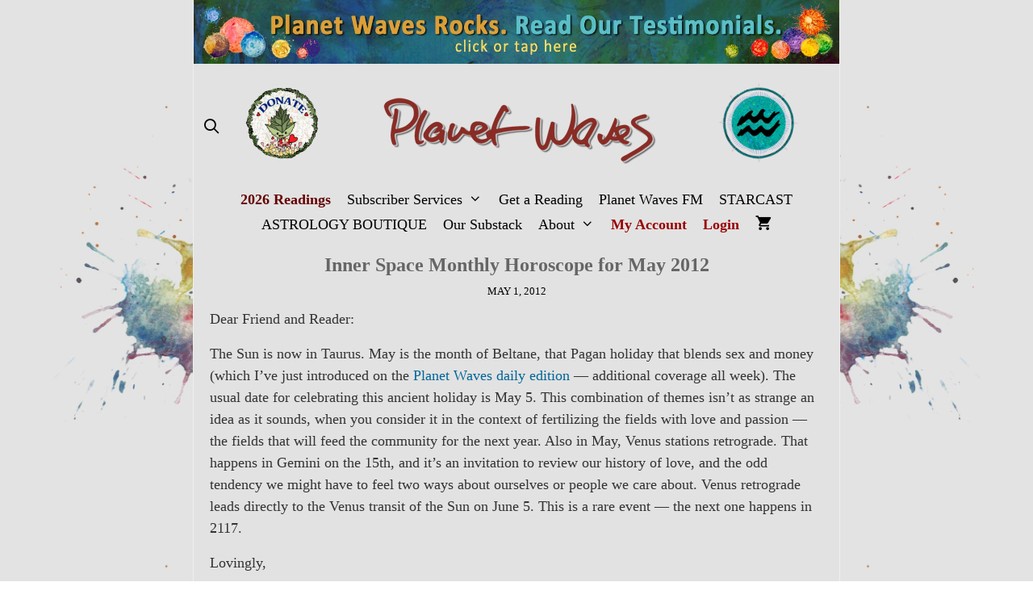

--- FILE ---
content_type: text/html; charset=UTF-8
request_url: https://planetwaves.net/inner-space-monthly-horoscope-for-may-2012/?doing_wp_cron=1708967979.0918610095977783203125
body_size: 27465
content:
<!DOCTYPE html>
<html lang="en-US" prefix="og: http://ogp.me/ns# fb: http://ogp.me/ns/fb#">
<head>


	<meta charset="UTF-8">
	<link rel="profile" href="https://gmpg.org/xfn/11">
	<title>Inner Space Monthly Horoscope for May 2012 &#8211; Astrology from Planet Waves by Eric Francis</title>
<script>window.koko_analytics = {"url":"https:\/\/planetwaves.net\/koko-analytics-collect.php","post_id":12237,"use_cookie":1,"cookie_path":"\/","dnt":true};</script><meta name='robots' content='max-image-preview:large' />
<!-- This site has installed PayPal for WooCommerce v3.0.20 - https://www.angelleye.com/product/woocommerce-paypal-plugin/ -->
<meta name="viewport" content="width=device-width, initial-scale=1"><!-- Google tag (gtag.js) Consent Mode snippet added by Site Kit -->
<script id='google_gtagjs-js-consent-mode'>
window.dataLayer = window.dataLayer || [];function gtag(){dataLayer.push(arguments);}
gtag('consent', 'default', {"ad_personalization":"denied","ad_storage":"denied","ad_user_data":"denied","analytics_storage":"denied","region":["AT","BE","BG","CY","CZ","DE","DK","EE","ES","FI","FR","GB","GR","HR","HU","IE","IS","IT","LI","LT","LU","LV","MT","NL","NO","PL","PT","RO","SE","SI","SK","CH"],"wait_for_update":500});
window._googlesitekitConsentCategoryMap = {"statistics":["analytics_storage"],"marketing":["ad_storage","ad_user_data","ad_personalization"]};
( function () {
	document.addEventListener(
		'wp_listen_for_consent_change',
		function ( event ) {
			if ( event.detail ) {
				var consentParameters = {};
				var hasConsentParameters = false;
				for ( var category in event.detail ) {
					if ( window._googlesitekitConsentCategoryMap[ category ] ) {
						var status = event.detail[ category ];
						var mappedStatus =
							status === 'allow' ? 'granted' : 'denied';
						var parameters =
							window._googlesitekitConsentCategoryMap[ category ];
						for ( var i = 0; i < parameters.length; i++ ) {
							consentParameters[ parameters[ i ] ] = mappedStatus;
						}
						hasConsentParameters = !! parameters.length;
					}
				}
				if ( hasConsentParameters ) {
					gtag( 'consent', 'update', consentParameters );
				}
			}
		}
	);

	function updateGrantedConsent() {
		if ( ! ( window.wp_consent_type || window.wp_fallback_consent_type ) ) {
			return;
		}
		var consentParameters = {};
		var hasConsentParameters = false;
		for ( var category in window._googlesitekitConsentCategoryMap ) {
			if ( window.wp_has_consent && window.wp_has_consent( category ) ) {
				var parameters =
					window._googlesitekitConsentCategoryMap[ category ];
				for ( var i = 0; i < parameters.length; i++ ) {
					consentParameters[ parameters[ i ] ] = 'granted';
				}
				hasConsentParameters =
					hasConsentParameters || !! parameters.length;
			}
		}
		if ( hasConsentParameters ) {
			gtag( 'consent', 'update', consentParameters );
		}
	}
	document.addEventListener(
		'wp_consent_type_defined',
		updateGrantedConsent
	);
	document.addEventListener( 'DOMContentLoaded', function () {
		if ( ! window.waitfor_consent_hook ) {
			updateGrantedConsent();
		}
	} );
} )();
</script>
<!-- End Google tag (gtag.js) Consent Mode snippet added by Site Kit -->
			<link rel='dns-prefetch' href='//www.googletagmanager.com' />
<link rel='dns-prefetch' href='//static.addtoany.com' />
<link rel='dns-prefetch' href='//s.w.org' />
<link rel="alternate" type="application/rss+xml" title="Astrology from Planet Waves by Eric Francis &raquo; Feed" href="https://planetwaves.net/feed/" />
<link rel="alternate" type="application/rss+xml" title="Astrology from Planet Waves by Eric Francis &raquo; Comments Feed" href="https://planetwaves.net/comments/feed/" />
<link rel="alternate" type="application/rss+xml" title="Astrology from Planet Waves by Eric Francis &raquo; Inner Space Monthly Horoscope for May 2012 Comments Feed" href="https://planetwaves.net/inner-space-monthly-horoscope-for-may-2012/feed/" />
<script>
window._wpemojiSettings = {"baseUrl":"https:\/\/s.w.org\/images\/core\/emoji\/13.1.0\/72x72\/","ext":".png","svgUrl":"https:\/\/s.w.org\/images\/core\/emoji\/13.1.0\/svg\/","svgExt":".svg","source":{"concatemoji":"https:\/\/planetwaves.net\/wp-includes\/js\/wp-emoji-release.min.js?ver=5.9.12"}};
/*! This file is auto-generated */
!function(e,a,t){var n,r,o,i=a.createElement("canvas"),p=i.getContext&&i.getContext("2d");function s(e,t){var a=String.fromCharCode;p.clearRect(0,0,i.width,i.height),p.fillText(a.apply(this,e),0,0);e=i.toDataURL();return p.clearRect(0,0,i.width,i.height),p.fillText(a.apply(this,t),0,0),e===i.toDataURL()}function c(e){var t=a.createElement("script");t.src=e,t.defer=t.type="text/javascript",a.getElementsByTagName("head")[0].appendChild(t)}for(o=Array("flag","emoji"),t.supports={everything:!0,everythingExceptFlag:!0},r=0;r<o.length;r++)t.supports[o[r]]=function(e){if(!p||!p.fillText)return!1;switch(p.textBaseline="top",p.font="600 32px Arial",e){case"flag":return s([127987,65039,8205,9895,65039],[127987,65039,8203,9895,65039])?!1:!s([55356,56826,55356,56819],[55356,56826,8203,55356,56819])&&!s([55356,57332,56128,56423,56128,56418,56128,56421,56128,56430,56128,56423,56128,56447],[55356,57332,8203,56128,56423,8203,56128,56418,8203,56128,56421,8203,56128,56430,8203,56128,56423,8203,56128,56447]);case"emoji":return!s([10084,65039,8205,55357,56613],[10084,65039,8203,55357,56613])}return!1}(o[r]),t.supports.everything=t.supports.everything&&t.supports[o[r]],"flag"!==o[r]&&(t.supports.everythingExceptFlag=t.supports.everythingExceptFlag&&t.supports[o[r]]);t.supports.everythingExceptFlag=t.supports.everythingExceptFlag&&!t.supports.flag,t.DOMReady=!1,t.readyCallback=function(){t.DOMReady=!0},t.supports.everything||(n=function(){t.readyCallback()},a.addEventListener?(a.addEventListener("DOMContentLoaded",n,!1),e.addEventListener("load",n,!1)):(e.attachEvent("onload",n),a.attachEvent("onreadystatechange",function(){"complete"===a.readyState&&t.readyCallback()})),(n=t.source||{}).concatemoji?c(n.concatemoji):n.wpemoji&&n.twemoji&&(c(n.twemoji),c(n.wpemoji)))}(window,document,window._wpemojiSettings);
</script>
<style>
img.wp-smiley,
img.emoji {
	display: inline !important;
	border: none !important;
	box-shadow: none !important;
	height: 1em !important;
	width: 1em !important;
	margin: 0 0.07em !important;
	vertical-align: -0.1em !important;
	background: none !important;
	padding: 0 !important;
}
</style>
	<link rel='stylesheet' id='wc-blocks-integration-css'  href='https://planetwaves.net/wp-content/plugins/woocommerce-subscriptions/vendor/woocommerce/subscriptions-core/build/index.css?ver=4.0.2' media='all' />
<link rel='stylesheet' id='wp-block-library-css'  href='https://planetwaves.net/wp-includes/css/dist/block-library/style.min.css?ver=5.9.12' media='all' />
<link rel='stylesheet' id='wc-blocks-vendors-style-css'  href='https://planetwaves.net/wp-content/plugins/woocommerce/packages/woocommerce-blocks/build/wc-blocks-vendors-style.css?ver=9.4.3' media='all' />
<link rel='stylesheet' id='wc-blocks-style-css'  href='https://planetwaves.net/wp-content/plugins/woocommerce/packages/woocommerce-blocks/build/wc-blocks-style.css?ver=9.4.3' media='all' />
<style id='global-styles-inline-css'>
body{--wp--preset--color--black: #000000;--wp--preset--color--cyan-bluish-gray: #abb8c3;--wp--preset--color--white: #ffffff;--wp--preset--color--pale-pink: #f78da7;--wp--preset--color--vivid-red: #cf2e2e;--wp--preset--color--luminous-vivid-orange: #ff6900;--wp--preset--color--luminous-vivid-amber: #fcb900;--wp--preset--color--light-green-cyan: #7bdcb5;--wp--preset--color--vivid-green-cyan: #00d084;--wp--preset--color--pale-cyan-blue: #8ed1fc;--wp--preset--color--vivid-cyan-blue: #0693e3;--wp--preset--color--vivid-purple: #9b51e0;--wp--preset--color--contrast: var(--contrast);--wp--preset--color--contrast-2: var(--contrast-2);--wp--preset--color--contrast-3: var(--contrast-3);--wp--preset--color--base: var(--base);--wp--preset--color--base-2: var(--base-2);--wp--preset--color--base-3: var(--base-3);--wp--preset--color--accent: var(--accent);--wp--preset--gradient--vivid-cyan-blue-to-vivid-purple: linear-gradient(135deg,rgba(6,147,227,1) 0%,rgb(155,81,224) 100%);--wp--preset--gradient--light-green-cyan-to-vivid-green-cyan: linear-gradient(135deg,rgb(122,220,180) 0%,rgb(0,208,130) 100%);--wp--preset--gradient--luminous-vivid-amber-to-luminous-vivid-orange: linear-gradient(135deg,rgba(252,185,0,1) 0%,rgba(255,105,0,1) 100%);--wp--preset--gradient--luminous-vivid-orange-to-vivid-red: linear-gradient(135deg,rgba(255,105,0,1) 0%,rgb(207,46,46) 100%);--wp--preset--gradient--very-light-gray-to-cyan-bluish-gray: linear-gradient(135deg,rgb(238,238,238) 0%,rgb(169,184,195) 100%);--wp--preset--gradient--cool-to-warm-spectrum: linear-gradient(135deg,rgb(74,234,220) 0%,rgb(151,120,209) 20%,rgb(207,42,186) 40%,rgb(238,44,130) 60%,rgb(251,105,98) 80%,rgb(254,248,76) 100%);--wp--preset--gradient--blush-light-purple: linear-gradient(135deg,rgb(255,206,236) 0%,rgb(152,150,240) 100%);--wp--preset--gradient--blush-bordeaux: linear-gradient(135deg,rgb(254,205,165) 0%,rgb(254,45,45) 50%,rgb(107,0,62) 100%);--wp--preset--gradient--luminous-dusk: linear-gradient(135deg,rgb(255,203,112) 0%,rgb(199,81,192) 50%,rgb(65,88,208) 100%);--wp--preset--gradient--pale-ocean: linear-gradient(135deg,rgb(255,245,203) 0%,rgb(182,227,212) 50%,rgb(51,167,181) 100%);--wp--preset--gradient--electric-grass: linear-gradient(135deg,rgb(202,248,128) 0%,rgb(113,206,126) 100%);--wp--preset--gradient--midnight: linear-gradient(135deg,rgb(2,3,129) 0%,rgb(40,116,252) 100%);--wp--preset--duotone--dark-grayscale: url('#wp-duotone-dark-grayscale');--wp--preset--duotone--grayscale: url('#wp-duotone-grayscale');--wp--preset--duotone--purple-yellow: url('#wp-duotone-purple-yellow');--wp--preset--duotone--blue-red: url('#wp-duotone-blue-red');--wp--preset--duotone--midnight: url('#wp-duotone-midnight');--wp--preset--duotone--magenta-yellow: url('#wp-duotone-magenta-yellow');--wp--preset--duotone--purple-green: url('#wp-duotone-purple-green');--wp--preset--duotone--blue-orange: url('#wp-duotone-blue-orange');--wp--preset--font-size--small: 13px;--wp--preset--font-size--medium: 20px;--wp--preset--font-size--large: 36px;--wp--preset--font-size--x-large: 42px;}.has-black-color{color: var(--wp--preset--color--black) !important;}.has-cyan-bluish-gray-color{color: var(--wp--preset--color--cyan-bluish-gray) !important;}.has-white-color{color: var(--wp--preset--color--white) !important;}.has-pale-pink-color{color: var(--wp--preset--color--pale-pink) !important;}.has-vivid-red-color{color: var(--wp--preset--color--vivid-red) !important;}.has-luminous-vivid-orange-color{color: var(--wp--preset--color--luminous-vivid-orange) !important;}.has-luminous-vivid-amber-color{color: var(--wp--preset--color--luminous-vivid-amber) !important;}.has-light-green-cyan-color{color: var(--wp--preset--color--light-green-cyan) !important;}.has-vivid-green-cyan-color{color: var(--wp--preset--color--vivid-green-cyan) !important;}.has-pale-cyan-blue-color{color: var(--wp--preset--color--pale-cyan-blue) !important;}.has-vivid-cyan-blue-color{color: var(--wp--preset--color--vivid-cyan-blue) !important;}.has-vivid-purple-color{color: var(--wp--preset--color--vivid-purple) !important;}.has-black-background-color{background-color: var(--wp--preset--color--black) !important;}.has-cyan-bluish-gray-background-color{background-color: var(--wp--preset--color--cyan-bluish-gray) !important;}.has-white-background-color{background-color: var(--wp--preset--color--white) !important;}.has-pale-pink-background-color{background-color: var(--wp--preset--color--pale-pink) !important;}.has-vivid-red-background-color{background-color: var(--wp--preset--color--vivid-red) !important;}.has-luminous-vivid-orange-background-color{background-color: var(--wp--preset--color--luminous-vivid-orange) !important;}.has-luminous-vivid-amber-background-color{background-color: var(--wp--preset--color--luminous-vivid-amber) !important;}.has-light-green-cyan-background-color{background-color: var(--wp--preset--color--light-green-cyan) !important;}.has-vivid-green-cyan-background-color{background-color: var(--wp--preset--color--vivid-green-cyan) !important;}.has-pale-cyan-blue-background-color{background-color: var(--wp--preset--color--pale-cyan-blue) !important;}.has-vivid-cyan-blue-background-color{background-color: var(--wp--preset--color--vivid-cyan-blue) !important;}.has-vivid-purple-background-color{background-color: var(--wp--preset--color--vivid-purple) !important;}.has-black-border-color{border-color: var(--wp--preset--color--black) !important;}.has-cyan-bluish-gray-border-color{border-color: var(--wp--preset--color--cyan-bluish-gray) !important;}.has-white-border-color{border-color: var(--wp--preset--color--white) !important;}.has-pale-pink-border-color{border-color: var(--wp--preset--color--pale-pink) !important;}.has-vivid-red-border-color{border-color: var(--wp--preset--color--vivid-red) !important;}.has-luminous-vivid-orange-border-color{border-color: var(--wp--preset--color--luminous-vivid-orange) !important;}.has-luminous-vivid-amber-border-color{border-color: var(--wp--preset--color--luminous-vivid-amber) !important;}.has-light-green-cyan-border-color{border-color: var(--wp--preset--color--light-green-cyan) !important;}.has-vivid-green-cyan-border-color{border-color: var(--wp--preset--color--vivid-green-cyan) !important;}.has-pale-cyan-blue-border-color{border-color: var(--wp--preset--color--pale-cyan-blue) !important;}.has-vivid-cyan-blue-border-color{border-color: var(--wp--preset--color--vivid-cyan-blue) !important;}.has-vivid-purple-border-color{border-color: var(--wp--preset--color--vivid-purple) !important;}.has-vivid-cyan-blue-to-vivid-purple-gradient-background{background: var(--wp--preset--gradient--vivid-cyan-blue-to-vivid-purple) !important;}.has-light-green-cyan-to-vivid-green-cyan-gradient-background{background: var(--wp--preset--gradient--light-green-cyan-to-vivid-green-cyan) !important;}.has-luminous-vivid-amber-to-luminous-vivid-orange-gradient-background{background: var(--wp--preset--gradient--luminous-vivid-amber-to-luminous-vivid-orange) !important;}.has-luminous-vivid-orange-to-vivid-red-gradient-background{background: var(--wp--preset--gradient--luminous-vivid-orange-to-vivid-red) !important;}.has-very-light-gray-to-cyan-bluish-gray-gradient-background{background: var(--wp--preset--gradient--very-light-gray-to-cyan-bluish-gray) !important;}.has-cool-to-warm-spectrum-gradient-background{background: var(--wp--preset--gradient--cool-to-warm-spectrum) !important;}.has-blush-light-purple-gradient-background{background: var(--wp--preset--gradient--blush-light-purple) !important;}.has-blush-bordeaux-gradient-background{background: var(--wp--preset--gradient--blush-bordeaux) !important;}.has-luminous-dusk-gradient-background{background: var(--wp--preset--gradient--luminous-dusk) !important;}.has-pale-ocean-gradient-background{background: var(--wp--preset--gradient--pale-ocean) !important;}.has-electric-grass-gradient-background{background: var(--wp--preset--gradient--electric-grass) !important;}.has-midnight-gradient-background{background: var(--wp--preset--gradient--midnight) !important;}.has-small-font-size{font-size: var(--wp--preset--font-size--small) !important;}.has-medium-font-size{font-size: var(--wp--preset--font-size--medium) !important;}.has-large-font-size{font-size: var(--wp--preset--font-size--large) !important;}.has-x-large-font-size{font-size: var(--wp--preset--font-size--x-large) !important;}
</style>
<link rel='stylesheet' id='eae-css-css'  href='https://planetwaves.net/wp-content/plugins/addon-elements-for-elementor-page-builder/assets/css/eae.min.css?ver=1.11.14' media='all' />
<link rel='stylesheet' id='font-awesome-4-shim-css'  href='https://planetwaves.net/wp-content/plugins/elementor/assets/lib/font-awesome/css/v4-shims.min.css?ver=1.0' media='all' />
<link rel='stylesheet' id='font-awesome-5-all-css'  href='https://planetwaves.net/wp-content/plugins/elementor/assets/lib/font-awesome/css/all.min.css?ver=1.0' media='all' />
<link rel='stylesheet' id='vegas-css-css'  href='https://planetwaves.net/wp-content/plugins/addon-elements-for-elementor-page-builder/assets/lib/vegas/vegas.min.css?ver=2.4.0' media='all' />
<link rel='stylesheet' id='email-subscribers-css'  href='https://planetwaves.net/wp-content/plugins/email-subscribers/lite/public/css/email-subscribers-public.css?ver=5.3.11' media='all' />
<link rel='stylesheet' id='planet-waves-background-manager-css'  href='https://planetwaves.net/wp-content/plugins/planet-waves-background-manager/public/css/planet-waves-background-manager-public.css?ver=1.0.0' media='all' />
<link rel='stylesheet' id='planet-waves-sun-sign-css'  href='https://planetwaves.net/wp-content/plugins/planet-waves-sun-sign/public/css/planet-waves-sun-sign-public.css?ver=1.0.0' media='all' />
<link rel='stylesheet' id='dashicons-css'  href='https://planetwaves.net/wp-includes/css/dashicons.min.css?ver=5.9.12' media='all' />
<link rel='stylesheet' id='post-views-counter-frontend-css'  href='https://planetwaves.net/wp-content/plugins/post-views-counter/css/frontend.css?ver=1.3.11' media='all' />
<link rel='stylesheet' id='woocommerce-layout-css'  href='https://planetwaves.net/wp-content/plugins/woocommerce/assets/css/woocommerce-layout.css?ver=7.4.0' media='all' />
<link rel='stylesheet' id='woocommerce-smallscreen-css'  href='https://planetwaves.net/wp-content/plugins/woocommerce/assets/css/woocommerce-smallscreen.css?ver=7.4.0' media='only screen and (max-width: 768px)' />
<link rel='stylesheet' id='woocommerce-general-css'  href='https://planetwaves.net/wp-content/plugins/woocommerce/assets/css/woocommerce.css?ver=7.4.0' media='all' />
<style id='woocommerce-inline-inline-css'>
.woocommerce form .form-row .required { visibility: visible; }
</style>
<link rel='stylesheet' id='generate-style-css'  href='https://planetwaves.net/wp-content/themes/generatepress/assets/css/all.min.css?ver=3.1.3' media='all' />
<style id='generate-style-inline-css'>
.no-featured-image-padding .featured-image {margin-left:-20px;margin-right:-20px;}.post-image-above-header .no-featured-image-padding .inside-article .featured-image {margin-top:-20px;}@media (max-width:768px){.no-featured-image-padding .featured-image {margin-left:-40px;margin-right:-40px;}.post-image-above-header .no-featured-image-padding .inside-article .featured-image {margin-top:-40px;}}
body{background-color:#ffffff;color:#333333;}a{color:#006699;}a:visited{color:#006699;}a:hover, a:focus, a:active{color:#009900;}body .grid-container{max-width:800px;}.wp-block-group__inner-container{max-width:800px;margin-left:auto;margin-right:auto;}.site-header .header-image{width:300px;}.generate-back-to-top{font-size:20px;border-radius:3px;position:fixed;bottom:30px;right:30px;line-height:40px;width:40px;text-align:center;z-index:10;transition:opacity 300ms ease-in-out;}.navigation-search{position:absolute;left:-99999px;pointer-events:none;visibility:hidden;z-index:20;width:100%;top:0;transition:opacity 100ms ease-in-out;opacity:0;}.navigation-search.nav-search-active{left:0;right:0;pointer-events:auto;visibility:visible;opacity:1;}.navigation-search input[type="search"]{outline:0;border:0;vertical-align:bottom;line-height:1;opacity:0.9;width:100%;z-index:20;border-radius:0;-webkit-appearance:none;height:60px;}.navigation-search input::-ms-clear{display:none;width:0;height:0;}.navigation-search input::-ms-reveal{display:none;width:0;height:0;}.navigation-search input::-webkit-search-decoration, .navigation-search input::-webkit-search-cancel-button, .navigation-search input::-webkit-search-results-button, .navigation-search input::-webkit-search-results-decoration{display:none;}.main-navigation li.search-item{z-index:21;}li.search-item.active{transition:opacity 100ms ease-in-out;}.nav-left-sidebar .main-navigation li.search-item.active,.nav-right-sidebar .main-navigation li.search-item.active{width:auto;display:inline-block;float:right;}.gen-sidebar-nav .navigation-search{top:auto;bottom:0;}:root{--contrast:#222222;--contrast-2:#575760;--contrast-3:#b2b2be;--base:#f0f0f0;--base-2:#f7f8f9;--base-3:#ffffff;--accent:#1e73be;}.has-contrast-color{color:#222222;}.has-contrast-background-color{background-color:#222222;}.has-contrast-2-color{color:#575760;}.has-contrast-2-background-color{background-color:#575760;}.has-contrast-3-color{color:#b2b2be;}.has-contrast-3-background-color{background-color:#b2b2be;}.has-base-color{color:#f0f0f0;}.has-base-background-color{background-color:#f0f0f0;}.has-base-2-color{color:#f7f8f9;}.has-base-2-background-color{background-color:#f7f8f9;}.has-base-3-color{color:#ffffff;}.has-base-3-background-color{background-color:#ffffff;}.has-accent-color{color:#1e73be;}.has-accent-background-color{background-color:#1e73be;}body, button, input, select, textarea{font-family:Georgia, Times New Roman, Times, serif;font-size:18px;}body{line-height:1.5;}p{margin-bottom:0.9em;}.entry-content > [class*="wp-block-"]:not(:last-child){margin-bottom:0.9em;}.main-title{font-weight:100;text-transform:uppercase;font-size:45px;}.main-navigation a, .menu-toggle{font-family:Georgia, Times New Roman, Times, serif;font-size:18px;}.main-navigation .main-nav ul ul li a{font-size:15px;}.widget-title{text-transform:uppercase;}.sidebar .widget, .footer-widgets .widget{font-size:17px;}button:not(.menu-toggle),html input[type="button"],input[type="reset"],input[type="submit"],.button,.wp-block-button .wp-block-button__link{text-transform:uppercase;font-size:15px;}h1{font-weight:bold;font-size:24px;margin-bottom:0px;}h2{font-weight:300;font-size:27px;}h3{font-size:20px;}h4{font-family:Georgia, Times New Roman, Times, serif;font-weight:bold;font-size:18px;}h5{text-transform:uppercase;font-size:inherit;}.site-info{font-family:Georgia, Times New Roman, Times, serif;font-size:13px;}@media (max-width:768px){.main-title{font-size:30px;}h1{font-size:24px;}h2{font-size:25px;}}.top-bar{background-color:#e2e2e2;color:#ffffff;}.top-bar a{color:#ffffff;}.top-bar a:hover{color:#303030;}.site-header{background-color:#e2e2e2;color:#3a3a3a;}.site-header a{color:#3a3a3a;}.main-title a,.main-title a:hover{color:#3a3a3a;}.site-description{color:#757575;}.mobile-menu-control-wrapper .menu-toggle,.mobile-menu-control-wrapper .menu-toggle:hover,.mobile-menu-control-wrapper .menu-toggle:focus,.has-inline-mobile-toggle #site-navigation.toggled{background-color:rgba(0, 0, 0, 0.02);}.main-navigation,.main-navigation ul ul{background-color:#e2e2e2;}.main-navigation .main-nav ul li a, .main-navigation .menu-toggle, .main-navigation .menu-bar-items{color:#020000;}.main-navigation .main-nav ul li:not([class*="current-menu-"]):hover > a, .main-navigation .main-nav ul li:not([class*="current-menu-"]):focus > a, .main-navigation .main-nav ul li.sfHover:not([class*="current-menu-"]) > a, .main-navigation .menu-bar-item:hover > a, .main-navigation .menu-bar-item.sfHover > a{color:#a30a00;}button.menu-toggle:hover,button.menu-toggle:focus,.main-navigation .mobile-bar-items a,.main-navigation .mobile-bar-items a:hover,.main-navigation .mobile-bar-items a:focus{color:#020000;}.main-navigation .main-nav ul li[class*="current-menu-"] > a{color:#a30a00;background-color:#d6d6d6;}.navigation-search input[type="search"],.navigation-search input[type="search"]:active, .navigation-search input[type="search"]:focus, .main-navigation .main-nav ul li.search-item.active > a, .main-navigation .menu-bar-items .search-item.active > a{color:#a30a00;}.main-navigation ul ul{background-color:#ffffff;}.main-navigation .main-nav ul ul li a{color:#000000;}.main-navigation .main-nav ul ul li:not([class*="current-menu-"]):hover > a,.main-navigation .main-nav ul ul li:not([class*="current-menu-"]):focus > a, .main-navigation .main-nav ul ul li.sfHover:not([class*="current-menu-"]) > a{color:#006699;background-color:#fafafa;}.main-navigation .main-nav ul ul li[class*="current-menu-"] > a{color:#1e73be;background-color:#ffffff;}.separate-containers .inside-article, .separate-containers .comments-area, .separate-containers .page-header, .one-container .container, .separate-containers .paging-navigation, .inside-page-header{background-color:#e2e2e2;}.entry-title a{color:#666666;}.entry-title a:hover{color:#1e73be;}.entry-meta{color:#000000;}.entry-meta a{color:#333333;}.entry-meta a:hover{color:#1e73be;}h1{color:#666666;}.sidebar .widget{background-color:#f9f9f9;}.sidebar .widget .widget-title{color:#000000;}.footer-widgets{background-color:#e2e2e2;}.footer-widgets .widget-title{color:#000000;}.site-info{color:#000000;background-color:#e2e2e2;}.site-info a{color:#006699;}.site-info a:hover{color:#606060;}.footer-bar .widget_nav_menu .current-menu-item a{color:#606060;}input[type="text"],input[type="email"],input[type="url"],input[type="password"],input[type="search"],input[type="tel"],input[type="number"],textarea,select{color:#000000;background-color:#ffffff;border-color:#000000;}input[type="text"]:focus,input[type="email"]:focus,input[type="url"]:focus,input[type="password"]:focus,input[type="search"]:focus,input[type="tel"]:focus,input[type="number"]:focus,textarea:focus,select:focus{color:#666666;background-color:#ffffff;border-color:#bfbfbf;}button,html input[type="button"],input[type="reset"],input[type="submit"],a.button,a.wp-block-button__link:not(.has-background){color:#000000;background-color:#ffffff;}button:hover,html input[type="button"]:hover,input[type="reset"]:hover,input[type="submit"]:hover,a.button:hover,button:focus,html input[type="button"]:focus,input[type="reset"]:focus,input[type="submit"]:focus,a.button:focus,a.wp-block-button__link:not(.has-background):active,a.wp-block-button__link:not(.has-background):focus,a.wp-block-button__link:not(.has-background):hover{color:#ffffff;background-color:#1e73be;}a.generate-back-to-top{background-color:rgba(255,255,255,0.75);color:#000000;}a.generate-back-to-top:hover,a.generate-back-to-top:focus{background-color:#ffffff;color:#1e73be;}@media (max-width: 768px){.main-navigation .menu-bar-item:hover > a, .main-navigation .menu-bar-item.sfHover > a{background:none;color:#020000;}}.inside-top-bar{padding:0px;}.inside-header{padding:0px 60px 15px 60px;}.separate-containers .inside-article, .separate-containers .comments-area, .separate-containers .page-header, .separate-containers .paging-navigation, .one-container .site-content, .inside-page-header{padding:20px;}.site-main .wp-block-group__inner-container{padding:20px;}.entry-content .alignwide, body:not(.no-sidebar) .entry-content .alignfull{margin-left:-20px;width:calc(100% + 40px);max-width:calc(100% + 40px);}.one-container.right-sidebar .site-main,.one-container.both-right .site-main{margin-right:20px;}.one-container.left-sidebar .site-main,.one-container.both-left .site-main{margin-left:20px;}.one-container.both-sidebars .site-main{margin:0px 20px 0px 20px;}.separate-containers .widget, .separate-containers .site-main > *, .separate-containers .page-header, .widget-area .main-navigation{margin-bottom:0px;}.separate-containers .site-main{margin:0px;}.both-right.separate-containers .inside-left-sidebar{margin-right:0px;}.both-right.separate-containers .inside-right-sidebar{margin-left:0px;}.both-left.separate-containers .inside-left-sidebar{margin-right:0px;}.both-left.separate-containers .inside-right-sidebar{margin-left:0px;}.separate-containers .page-header-image, .separate-containers .page-header-contained, .separate-containers .page-header-image-single, .separate-containers .page-header-content-single{margin-top:0px;}.separate-containers .inside-right-sidebar, .separate-containers .inside-left-sidebar{margin-top:0px;margin-bottom:0px;}.main-navigation .main-nav ul li a,.menu-toggle,.main-navigation .mobile-bar-items a{padding-left:10px;padding-right:10px;line-height:31px;}.main-navigation .main-nav ul ul li a{padding:10px;}.navigation-search input[type="search"]{height:31px;}.rtl .menu-item-has-children .dropdown-menu-toggle{padding-left:10px;}.menu-item-has-children .dropdown-menu-toggle{padding-right:10px;}.rtl .main-navigation .main-nav ul li.menu-item-has-children > a{padding-right:10px;}.widget-area .widget{padding:30px;}.footer-widgets{padding:0px;}.site-info{padding:50px 10px 20px 10px;}@media (max-width:768px){.separate-containers .inside-article, .separate-containers .comments-area, .separate-containers .page-header, .separate-containers .paging-navigation, .one-container .site-content, .inside-page-header{padding:40px;}.site-main .wp-block-group__inner-container{padding:40px;}.inside-header{padding-top:0px;}.site-info{padding-right:10px;padding-left:10px;}.entry-content .alignwide, body:not(.no-sidebar) .entry-content .alignfull{margin-left:-40px;width:calc(100% + 80px);max-width:calc(100% + 80px);}}/* End cached CSS */@media (max-width: 768px){.main-navigation .menu-toggle,.main-navigation .mobile-bar-items,.sidebar-nav-mobile:not(#sticky-placeholder){display:block;}.main-navigation ul,.gen-sidebar-nav{display:none;}[class*="nav-float-"] .site-header .inside-header > *{float:none;clear:both;}}
body{background-image:url('https://planetwaves.net/wp-content/uploads/2022/07/2022.06.23-circulation-of-the-planets_A2.jpg');background-size:100% auto;background-attachment:fixed;}
.dynamic-author-image-rounded{border-radius:100%;}.dynamic-featured-image, .dynamic-author-image{vertical-align:middle;}.one-container.blog .dynamic-content-template:not(:last-child), .one-container.archive .dynamic-content-template:not(:last-child){padding-bottom:0px;}.dynamic-entry-excerpt > p:last-child{margin-bottom:0px;}
.post-image:not(:first-child), .page-content:not(:first-child), .entry-content:not(:first-child), .entry-summary:not(:first-child), footer.entry-meta{margin-top:0.6em;}.post-image-above-header .inside-article div.featured-image, .post-image-above-header .inside-article div.post-image{margin-bottom:0.6em;}
</style>
<link rel='stylesheet' id='generate-font-icons-css'  href='https://planetwaves.net/wp-content/themes/generatepress/assets/css/components/font-icons.min.css?ver=3.1.3' media='all' />
<link rel='stylesheet' id='font-awesome-css'  href='https://planetwaves.net/wp-content/plugins/elementor/assets/lib/font-awesome/css/font-awesome.min.css?ver=4.7.0' media='all' />
<link rel='stylesheet' id='generate-child-css'  href='https://planetwaves.net/wp-content/themes/generatepress_child/style.css?ver=1687458808' media='all' />
<link rel='stylesheet' id='wc-pb-checkout-blocks-css'  href='https://planetwaves.net/wp-content/plugins/woocommerce-product-bundles/assets/css/frontend/checkout-blocks.css?ver=6.18.1' media='all' />
<link rel='stylesheet' id='addtoany-css'  href='https://planetwaves.net/wp-content/plugins/add-to-any/addtoany.min.css?ver=1.16' media='all' />
<link rel='stylesheet' id='generate-woocommerce-css'  href='https://planetwaves.net/wp-content/plugins/gp-premium/woocommerce/functions/css/woocommerce.min.css?ver=2.1.2' media='all' />
<style id='generate-woocommerce-inline-css'>
.woocommerce ul.products li.product .woocommerce-LoopProduct-link h2, .woocommerce ul.products li.product .woocommerce-loop-category__title{font-weight:normal;text-transform:none;font-size:20px;}.woocommerce .up-sells ul.products li.product .woocommerce-LoopProduct-link h2, .woocommerce .cross-sells ul.products li.product .woocommerce-LoopProduct-link h2, .woocommerce .related ul.products li.product .woocommerce-LoopProduct-link h2{font-size:20px;}.woocommerce #respond input#submit, .woocommerce a.button, .woocommerce button.button, .woocommerce input.button{color:#000000;background-color:#ffffff;font-weight:normal;text-transform:uppercase;font-size:15px;}.woocommerce #respond input#submit:hover, .woocommerce a.button:hover, .woocommerce button.button:hover, .woocommerce input.button:hover{color:#ffffff;background-color:#1e73be;}.woocommerce #respond input#submit.alt, .woocommerce a.button.alt, .woocommerce button.button.alt, .woocommerce input.button.alt, .woocommerce #respond input#submit.alt.disabled, .woocommerce #respond input#submit.alt.disabled:hover, .woocommerce #respond input#submit.alt:disabled, .woocommerce #respond input#submit.alt:disabled:hover, .woocommerce #respond input#submit.alt:disabled[disabled], .woocommerce #respond input#submit.alt:disabled[disabled]:hover, .woocommerce a.button.alt.disabled, .woocommerce a.button.alt.disabled:hover, .woocommerce a.button.alt:disabled, .woocommerce a.button.alt:disabled:hover, .woocommerce a.button.alt:disabled[disabled], .woocommerce a.button.alt:disabled[disabled]:hover, .woocommerce button.button.alt.disabled, .woocommerce button.button.alt.disabled:hover, .woocommerce button.button.alt:disabled, .woocommerce button.button.alt:disabled:hover, .woocommerce button.button.alt:disabled[disabled], .woocommerce button.button.alt:disabled[disabled]:hover, .woocommerce input.button.alt.disabled, .woocommerce input.button.alt.disabled:hover, .woocommerce input.button.alt:disabled, .woocommerce input.button.alt:disabled:hover, .woocommerce input.button.alt:disabled[disabled], .woocommerce input.button.alt:disabled[disabled]:hover{color:#ffffff;background-color:#1e73be;}.woocommerce #respond input#submit.alt:hover, .woocommerce a.button.alt:hover, .woocommerce button.button.alt:hover, .woocommerce input.button.alt:hover{color:#ffffff;background-color:#377fbf;}.woocommerce .star-rating span:before, .woocommerce p.stars:hover a::before{color:#ffa200;}.woocommerce span.onsale{background-color:#222222;color:#ffffff;}.woocommerce ul.products li.product .price, .woocommerce div.product p.price{color:#222222;}.woocommerce div.product .woocommerce-tabs ul.tabs li a{color:#222222;}.woocommerce div.product .woocommerce-tabs ul.tabs li a:hover, .woocommerce div.product .woocommerce-tabs ul.tabs li.active a{color:#1e73be;}.woocommerce-message{background-color:#0b9444;color:#ffffff;}div.woocommerce-message a.button, div.woocommerce-message a.button:focus, div.woocommerce-message a.button:hover, div.woocommerce-message a, div.woocommerce-message a:focus, div.woocommerce-message a:hover{color:#ffffff;}.woocommerce-info{background-color:#1e73be;color:#ffffff;}div.woocommerce-info a.button, div.woocommerce-info a.button:focus, div.woocommerce-info a.button:hover, div.woocommerce-info a, div.woocommerce-info a:focus, div.woocommerce-info a:hover{color:#ffffff;}.woocommerce-error{background-color:#e8626d;color:#ffffff;}div.woocommerce-error a.button, div.woocommerce-error a.button:focus, div.woocommerce-error a.button:hover, div.woocommerce-error a, div.woocommerce-error a:focus, div.woocommerce-error a:hover{color:#ffffff;}.woocommerce-product-details__short-description{color:#333333;}#wc-mini-cart{background-color:#ffffff;color:#000000;}#wc-mini-cart a:not(.button), #wc-mini-cart a.remove{color:#000000;}#wc-mini-cart .button{color:#000000;}#wc-mini-cart .button:hover, #wc-mini-cart .button:focus, #wc-mini-cart .button:active{color:#ffffff;}.woocommerce #content div.product div.images, .woocommerce div.product div.images, .woocommerce-page #content div.product div.images, .woocommerce-page div.product div.images{width:100%;}.add-to-cart-panel{background-color:#ffffff;color:#000000;}.add-to-cart-panel a:not(.button){color:#000000;}.woocommerce .widget_price_filter .price_slider_wrapper .ui-widget-content{background-color:#dddddd;}.woocommerce .widget_price_filter .ui-slider .ui-slider-range, .woocommerce .widget_price_filter .ui-slider .ui-slider-handle{background-color:#666666;}.wc-columns-container .products, .woocommerce .related ul.products, .woocommerce .up-sells ul.products{grid-gap:50px;}@media (max-width: 1024px){.woocommerce .wc-columns-container.wc-tablet-columns-2 .products{-ms-grid-columns:(1fr)[2];grid-template-columns:repeat(2, 1fr);}.wc-related-upsell-tablet-columns-2 .related ul.products, .wc-related-upsell-tablet-columns-2 .up-sells ul.products{-ms-grid-columns:(1fr)[2];grid-template-columns:repeat(2, 1fr);}}@media (max-width:768px){.add-to-cart-panel .continue-shopping{background-color:#ffffff;}.woocommerce #content div.product div.images,.woocommerce div.product div.images,.woocommerce-page #content div.product div.images,.woocommerce-page div.product div.images{width:100%;}}@media (max-width: 768px){.mobile-bar-items + .menu-toggle{text-align:left;}nav.toggled .main-nav li.wc-menu-item{display:none !important;}body.nav-search-enabled .wc-menu-cart-activated:not(#mobile-header) .mobile-bar-items{float:right;position:relative;}.nav-search-enabled .wc-menu-cart-activated:not(#mobile-header) .menu-toggle{float:left;width:auto;}.mobile-bar-items.wc-mobile-cart-items{z-index:1;}}
</style>
<link rel='stylesheet' id='generate-woocommerce-mobile-css'  href='https://planetwaves.net/wp-content/plugins/gp-premium/woocommerce/functions/css/woocommerce-mobile.min.css?ver=2.1.2' media='(max-width:768px)' />
<link rel='stylesheet' id='gp-premium-icons-css'  href='https://planetwaves.net/wp-content/plugins/gp-premium/general/icons/icons.min.css?ver=2.1.2' media='all' />
<link rel='stylesheet' id='angelleye-cc-ui-css'  href='https://planetwaves.net/wp-content/plugins/paypal-for-woocommerce/assets/css/angelleye-cc-ui.css?ver=3.0.20' media='all' />
<link rel='stylesheet' id='wc-bundle-style-css'  href='https://planetwaves.net/wp-content/plugins/woocommerce-product-bundles/assets/css/frontend/woocommerce.css?ver=6.18.1' media='all' />
<link rel='stylesheet' id='um_modal-css'  href='https://planetwaves.net/wp-content/plugins/ultimate-member/assets/css/um-modal.min.css?ver=2.8.6' media='all' />
<link rel='stylesheet' id='um_ui-css'  href='https://planetwaves.net/wp-content/plugins/ultimate-member/assets/libs/jquery-ui/jquery-ui.min.css?ver=1.13.2' media='all' />
<link rel='stylesheet' id='um_tipsy-css'  href='https://planetwaves.net/wp-content/plugins/ultimate-member/assets/libs/tipsy/tipsy.min.css?ver=1.0.0a' media='all' />
<link rel='stylesheet' id='um_raty-css'  href='https://planetwaves.net/wp-content/plugins/ultimate-member/assets/libs/raty/um-raty.min.css?ver=2.6.0' media='all' />
<link rel='stylesheet' id='select2-css'  href='https://planetwaves.net/wp-content/plugins/ultimate-member/assets/libs/select2/select2.min.css?ver=4.0.13' media='all' />
<link rel='stylesheet' id='um_fileupload-css'  href='https://planetwaves.net/wp-content/plugins/ultimate-member/assets/css/um-fileupload.min.css?ver=2.8.6' media='all' />
<link rel='stylesheet' id='um_confirm-css'  href='https://planetwaves.net/wp-content/plugins/ultimate-member/assets/libs/um-confirm/um-confirm.min.css?ver=1.0' media='all' />
<link rel='stylesheet' id='um_datetime-css'  href='https://planetwaves.net/wp-content/plugins/ultimate-member/assets/libs/pickadate/default.min.css?ver=3.6.2' media='all' />
<link rel='stylesheet' id='um_datetime_date-css'  href='https://planetwaves.net/wp-content/plugins/ultimate-member/assets/libs/pickadate/default.date.min.css?ver=3.6.2' media='all' />
<link rel='stylesheet' id='um_datetime_time-css'  href='https://planetwaves.net/wp-content/plugins/ultimate-member/assets/libs/pickadate/default.time.min.css?ver=3.6.2' media='all' />
<link rel='stylesheet' id='um_fonticons_ii-css'  href='https://planetwaves.net/wp-content/plugins/ultimate-member/assets/libs/legacy/fonticons/fonticons-ii.min.css?ver=2.8.6' media='all' />
<link rel='stylesheet' id='um_fonticons_fa-css'  href='https://planetwaves.net/wp-content/plugins/ultimate-member/assets/libs/legacy/fonticons/fonticons-fa.min.css?ver=2.8.6' media='all' />
<link rel='stylesheet' id='um_fontawesome-css'  href='https://planetwaves.net/wp-content/plugins/ultimate-member/assets/css/um-fontawesome.min.css?ver=6.5.2' media='all' />
<link rel='stylesheet' id='um_common-css'  href='https://planetwaves.net/wp-content/plugins/ultimate-member/assets/css/common.min.css?ver=2.8.6' media='all' />
<link rel='stylesheet' id='um_responsive-css'  href='https://planetwaves.net/wp-content/plugins/ultimate-member/assets/css/um-responsive.min.css?ver=2.8.6' media='all' />
<link rel='stylesheet' id='um_styles-css'  href='https://planetwaves.net/wp-content/plugins/ultimate-member/assets/css/um-styles.min.css?ver=2.8.6' media='all' />
<link rel='stylesheet' id='um_crop-css'  href='https://planetwaves.net/wp-content/plugins/ultimate-member/assets/libs/cropper/cropper.min.css?ver=1.6.1' media='all' />
<link rel='stylesheet' id='um_profile-css'  href='https://planetwaves.net/wp-content/plugins/ultimate-member/assets/css/um-profile.min.css?ver=2.8.6' media='all' />
<link rel='stylesheet' id='um_account-css'  href='https://planetwaves.net/wp-content/plugins/ultimate-member/assets/css/um-account.min.css?ver=2.8.6' media='all' />
<link rel='stylesheet' id='um_misc-css'  href='https://planetwaves.net/wp-content/plugins/ultimate-member/assets/css/um-misc.min.css?ver=2.8.6' media='all' />
<link rel='stylesheet' id='um_default_css-css'  href='https://planetwaves.net/wp-content/plugins/ultimate-member/assets/css/um-old-default.min.css?ver=2.8.6' media='all' />
<script id='google-analytics-opt-out-js-after'>
			var gaProperty = 'G-X7N27JK24H';
			var disableStr = 'ga-disable-' + gaProperty;
			if ( document.cookie.indexOf( disableStr + '=true' ) > -1 ) {
				window[disableStr] = true;
			}
			function gaOptout() {
				document.cookie = disableStr + '=true; expires=Thu, 31 Dec 2099 23:59:59 UTC; path=/';
				window[disableStr] = true;
			}
</script>
<script async src='https://www.googletagmanager.com/gtag/js?id=G-X7N27JK24H' id='google-tag-manager-js'></script>
<script id='google-tag-manager-js-after'>
		window.dataLayer = window.dataLayer || [];
		function gtag(){dataLayer.push(arguments);}
		gtag('js', new Date());
		gtag('set', 'developer_id.dOGY3NW', true);

		gtag('config', 'G-X7N27JK24H', {
			'allow_google_signals': true,
			'link_attribution': false,
			'anonymize_ip': true,
			'linker':{
				'domains': [],
				'allow_incoming': false,
			},
			'custom_map': {
				'dimension1': 'logged_in'
			},
			'logged_in': 'no'
		} );

		
		
</script>
<script id='addtoany-core-js-before'>
window.a2a_config=window.a2a_config||{};a2a_config.callbacks=[];a2a_config.overlays=[];a2a_config.templates={};
</script>
<script async src='https://static.addtoany.com/menu/page.js' id='addtoany-core-js'></script>
<script src='https://planetwaves.net/wp-includes/js/jquery/jquery.min.js?ver=3.6.0' id='jquery-core-js'></script>
<script src='https://planetwaves.net/wp-includes/js/jquery/jquery-migrate.min.js?ver=3.3.2' id='jquery-migrate-js'></script>
<script async src='https://planetwaves.net/wp-content/plugins/add-to-any/addtoany.min.js?ver=1.1' id='addtoany-jquery-js'></script>
<script src='https://planetwaves.net/wp-content/plugins/planet-waves-background-manager/public/js/planet-waves-background-manager-public.js?ver=1.0.0' id='planet-waves-background-manager-js'></script>
<script src='https://planetwaves.net/wp-content/plugins/planet-waves-sun-sign/public/js/planet-waves-sun-sign-public.js?ver=1.0.0' id='planet-waves-sun-sign-js'></script>

<!-- Google tag (gtag.js) snippet added by Site Kit -->

<!-- Google Ads snippet added by Site Kit -->

<!-- Google Analytics snippet added by Site Kit -->
<script src='https://www.googletagmanager.com/gtag/js?id=GT-TWRH2WVF' id='google_gtagjs-js' async></script>
<script id='google_gtagjs-js-after'>
window.dataLayer = window.dataLayer || [];function gtag(){dataLayer.push(arguments);}
gtag("set","linker",{"domains":["planetwaves.net"]});
gtag("js", new Date());
gtag("set", "developer_id.dZTNiMT", true);
gtag("config", "GT-TWRH2WVF");
gtag("config", "AW-11242552603");
</script>

<!-- End Google tag (gtag.js) snippet added by Site Kit -->
<script src='https://planetwaves.net/wp-content/plugins/ultimate-member/assets/js/um-gdpr.min.js?ver=2.8.6' id='um-gdpr-js'></script>
<link rel="https://api.w.org/" href="https://planetwaves.net/wp-json/" /><link rel="alternate" type="application/json" href="https://planetwaves.net/wp-json/wp/v2/posts/12237" /><link rel="EditURI" type="application/rsd+xml" title="RSD" href="https://planetwaves.net/xmlrpc.php?rsd" />
<link rel="wlwmanifest" type="application/wlwmanifest+xml" href="https://planetwaves.net/wp-includes/wlwmanifest.xml" /> 
<meta name="generator" content="WordPress 5.9.12" />
<meta name="generator" content="WooCommerce 7.4.0" />
<link rel="canonical" href="https://planetwaves.net/inner-space-monthly-horoscope-for-may-2012/" />
<link rel='shortlink' href='https://planetwaves.net/?p=12237' />
<link rel="alternate" type="application/json+oembed" href="https://planetwaves.net/wp-json/oembed/1.0/embed?url=https%3A%2F%2Fplanetwaves.net%2Finner-space-monthly-horoscope-for-may-2012%2F" />
<link rel="alternate" type="text/xml+oembed" href="https://planetwaves.net/wp-json/oembed/1.0/embed?url=https%3A%2F%2Fplanetwaves.net%2Finner-space-monthly-horoscope-for-may-2012%2F&#038;format=xml" />
<meta name="generator" content="Site Kit by Google 1.130.0" /><script type='text/javascript' data-cfasync='false'>var _mmunch = {'front': false, 'page': false, 'post': false, 'category': false, 'author': false, 'search': false, 'attachment': false, 'tag': false};_mmunch['post'] = true; _mmunch['postData'] = {"ID":12237,"post_name":"inner-space-monthly-horoscope-for-may-2012","post_title":"Inner Space Monthly Horoscope for May 2012","post_type":"post","post_author":"102041","post_status":"publish"}; _mmunch['postCategories'] = [{"term_id":108,"name":"2012","slug":"2012","term_group":0,"term_taxonomy_id":108,"taxonomy":"category","description":"","parent":88,"count":90,"filter":"raw","cat_ID":108,"category_count":90,"category_description":"","cat_name":"2012","category_nicename":"2012","category_parent":88},{"term_id":110,"name":"Tuesday Editions","slug":"tuesday-editions-2012","term_group":0,"term_taxonomy_id":110,"taxonomy":"category","description":"","parent":108,"count":39,"filter":"raw","cat_ID":110,"category_count":39,"category_description":"","cat_name":"Tuesday Editions","category_nicename":"tuesday-editions-2012","category_parent":108}]; _mmunch['postTags'] = false; _mmunch['postAuthor'] = {"name":"","ID":""};</script><script data-cfasync="false" src="//a.mailmunch.co/app/v1/site.js" id="mailmunch-script" data-plugin="mailmunch" data-mailmunch-site-id="701967" async></script><style type="text/css" id="custom-background-css-override">body{ background-image: url('https://planetwaves.net/wp-content/uploads/2022/08/2022.08.15-untitled-piece-no.941.jpg'); }</style>
		<style type="text/css">
			.um_request_name {
				display: none !important;
			}
		</style>
	<link rel="pingback" href="https://planetwaves.net/xmlrpc.php">
	<noscript><style>.woocommerce-product-gallery{ opacity: 1 !important; }</style></noscript>
	<style>.recentcomments a{display:inline !important;padding:0 !important;margin:0 !important;}</style>			<script  type="text/javascript">
				!function(f,b,e,v,n,t,s){if(f.fbq)return;n=f.fbq=function(){n.callMethod?
					n.callMethod.apply(n,arguments):n.queue.push(arguments)};if(!f._fbq)f._fbq=n;
					n.push=n;n.loaded=!0;n.version='2.0';n.queue=[];t=b.createElement(e);t.async=!0;
					t.src=v;s=b.getElementsByTagName(e)[0];s.parentNode.insertBefore(t,s)}(window,
					document,'script','https://connect.facebook.net/en_US/fbevents.js');
			</script>
			<!-- WooCommerce Facebook Integration Begin -->
			<script  type="text/javascript">

				fbq('init', '4338357573056770', {}, {
    "agent": "woocommerce-7.4.0-3.1.9"
});

				fbq( 'track', 'PageView', {
    "source": "woocommerce",
    "version": "7.4.0",
    "pluginVersion": "3.1.9"
} );

				document.addEventListener( 'DOMContentLoaded', function() {
					jQuery && jQuery( function( $ ) {
						// Insert placeholder for events injected when a product is added to the cart through AJAX.
						$( document.body ).append( '<div class=\"wc-facebook-pixel-event-placeholder\"></div>' );
					} );
				}, false );

			</script>
			<!-- WooCommerce Facebook Integration End -->
			<meta name="ahrefs-site-verification" content="4743966ae5540bb55d1b03bfe5bf235c87494bd41431424347b48721bf3763d7">
		<style>
			#wp-admin-bar-pvc-post-views .pvc-graph-container { padding-top: 6px; padding-bottom: 6px; position: relative; display: block; height: 100%; box-sizing: border-box; }
			#wp-admin-bar-pvc-post-views .pvc-line-graph {
				display: inline-block;
				width: 1px;
				margin-right: 1px;
				background-color: #ccc;
				vertical-align: baseline;
			}
			#wp-admin-bar-pvc-post-views .pvc-line-graph:hover { background-color: #eee; }
			#wp-admin-bar-pvc-post-views .pvc-line-graph-0 { height: 1% }
			#wp-admin-bar-pvc-post-views .pvc-line-graph-1 { height: 5% }
			#wp-admin-bar-pvc-post-views .pvc-line-graph-2 { height: 10% }
			#wp-admin-bar-pvc-post-views .pvc-line-graph-3 { height: 15% }
			#wp-admin-bar-pvc-post-views .pvc-line-graph-4 { height: 20% }
			#wp-admin-bar-pvc-post-views .pvc-line-graph-5 { height: 25% }
			#wp-admin-bar-pvc-post-views .pvc-line-graph-6 { height: 30% }
			#wp-admin-bar-pvc-post-views .pvc-line-graph-7 { height: 35% }
			#wp-admin-bar-pvc-post-views .pvc-line-graph-8 { height: 40% }
			#wp-admin-bar-pvc-post-views .pvc-line-graph-9 { height: 45% }
			#wp-admin-bar-pvc-post-views .pvc-line-graph-10 { height: 50% }
			#wp-admin-bar-pvc-post-views .pvc-line-graph-11 { height: 55% }
			#wp-admin-bar-pvc-post-views .pvc-line-graph-12 { height: 60% }
			#wp-admin-bar-pvc-post-views .pvc-line-graph-13 { height: 65% }
			#wp-admin-bar-pvc-post-views .pvc-line-graph-14 { height: 70% }
			#wp-admin-bar-pvc-post-views .pvc-line-graph-15 { height: 75% }
			#wp-admin-bar-pvc-post-views .pvc-line-graph-16 { height: 80% }
			#wp-admin-bar-pvc-post-views .pvc-line-graph-17 { height: 85% }
			#wp-admin-bar-pvc-post-views .pvc-line-graph-18 { height: 90% }
			#wp-admin-bar-pvc-post-views .pvc-line-graph-19 { height: 95% }
			#wp-admin-bar-pvc-post-views .pvc-line-graph-20 { height: 100% }
		</style><style type="text/css">/* Hot Random Image START */
		/* Hot Random Image END */
		</style>		<style id="wp-custom-css">
			/*** Here's Where We Change The Site's background ***/
/*body{*/
	background-color: #ccc; /*** change the hexadecimal color code here ***/
  /*background-image: url('https://planetwaves.net/wp-content/uploads/2021/10/2222web-sea-lavi.jpg');*/
 /* Set a specific height */
 /* min-height: 900px;
 background-position: bottom;
 }*/
.woocommerce #content div.product div.images, .woocommerce div.product div.images, .woocommerce-page #content div.product div.images, .woocommerce-page div.product div.images {
	float: none;
	width: 100%;
	
}
/* Add margin to audio player */
.mejs-container{
	margin-top:15px;
	margin-bottom:15px;
}
.woocommerce div.product form.cart .variations {
    width: 55%;
}


.login-section a:hover {
	color: #a30a00;
}

.entry-header {
	text-align: center;
}

.custom-readings-list img, .button.add_to_cart_button {
	display: none !important;
}
.custom-readings-list {
}

.custom-readings-list .woocommerce-page.columns-2 ul.products li.product, .woocommerce.columns-2 ul.products li.product {
	width: 100% !important;
	margin-bottom: 0%
}

.custom-readings-list .price {
	display: none !important;
}

.um-my-account-title {
	margin-bottom: 10px;
}

.um-my-account-readings-title {
	margin-top: 28px;
}

.um-my-account-global-message {
	font-size: 18px;
}

.su-post-comments-link {
	display: none;
}

@media only screen and (min-width: 767px) {
	.search-item {
	top: -90px;
  position: absolute !important;
  left: 10px;
}
.search-form {
	top: -90px;
  position: absolute !important;
  left: 10px;
}
	.search-form .search-field {
	padding-left: 48px;
}
	.woo-summary-wrap {
    display: grid;
    grid-template-columns: 60% 40%;
    grid-template-rows: auto;
    margin-bottom: 80px;
}
.woocommerce #content div.product div.summary, .woocommerce div.product div.summary, .woocommerce-page #content div.product div.summary, .woocommerce-page div.product div.summary {
    float: none;
    width: 42% !important;
}
.woocommerce #content div.product div.images, .woocommerce div.product div.images, .woocommerce-page #content div.product div.images, .woocommerce-page div.product div.images {
    width: 50%;
}
}

@media only screen and (max-width: 768px) {
	.subscribe-section {
		left: 10px !important;
	}
}


@media only screen and (max-width: 768px) {
	.subscribe-section, .login-section {
		padding-bottom: 10px !important;
	}
	.site-logo {
		padding-top: 15px
			
	}
	
}

@media only screen and (max-width: 720px) {
	.subscribe-section, .login-section {
		font-size: 1rem;
		padding-bottom: 10px !important;
	}	
}

.subscribe-section, .login-section {
		top: none !important;
	}

@media only screen and (max-width: 768px) {
	.subscribe-section, .login-section {
		top: 15px !important;
	}
	
}

@media only screen and (max-width: 1068px) {
	.inside-navigation {
		padding: 0px 10px 0px 10px !important;
	}
	.search-item {
		padding-right: 10px
	}
	
}

.um-my-account-download {
	margin-bottom: 0;
	font-size: 16px !important;
}
.post-3405 .entry-header {
	display: none;
}

.page-id-16571 h1.entry-title {
    color: #600;
	text-align: center;
}

.main-navigation .main-nav ul li.my-custom-class a {
	color: #909;
	font-weight: bold;
}

/* GeneratePress Site CSS */ .full-container {
    border-left: 1px solid #efefef;
	border-right: 1px solid #efefef;
}

.main-navigation,
.footer-widgets {
	border-top: 0px solid #efefef;
	border-bottom: 0px solid #efefef;
	background-color:#e2e2e2;
}

.entry-header,
.entry-meta {
	text-align: center;
}

.sidebar .widget {
	border: 1px solid #efefef;
}

.entry-content,
.entry-summary,
#comments {
	max-width: 800px;
	margin-left: auto;
	margin-right: auto;
}

.post-image,
.entry-content {
	margin-top: 3em;
}

.post-image:hover {
	opacity: 0.95;
}

footer.entry-meta > span {
	display: inline-block;
	margin: 0 10px;
	text-transform: uppercase;
	font-size: 85%;
}

.post-navigation {
	text-transform: uppercase;
	font-size: 85%;
}

div.entry-meta > span {
	text-transform: uppercase;
	font-size: 85%;
}

button, html input[type="button"], input[type="reset"], input[type="submit"], a.button, a.button:visited {
	border-width: 1px;
	border-style: solid;
	border-color: inherit;
}

.read-more-container,
#comments {
	text-align: center;
}

#comments .comment {
	text-align: left;
}

.one-container .site-main > article:not(:last-child):after {
    content: "";
    border-bottom: 1px solid #999;
    display: block;
    max-width: 400px;
    margin: 0 auto 60px;
}

.one-container .inside-article {
    padding: 0 0 60px;
}

.nf-form-cont {
    text-align: center;
}

.nf-form-fields-required {
    margin-bottom: 30px;
}

.main-navigation.toggled .main-nav li {
    text-align: center !important;
}

.generate-back-to-top {
    border-width: 1px;
    border-style: solid;
}

.post-image-above-header .inside-article .post-image, 
.post-image-above-header .inside-article .featured-image {
    margin-bottom: 60px;
}

.widget-title:after {
    content: "";
    border-bottom-width: 1px;
    border-bottom-style: solid;
    border-color: inherit;
    display: block;
    width: 30px;
    padding-top: 10px;
}

.nf-field-label {
    margin: 0 auto;
}

.sticky-enabled .main-navigation.is_stuck {
    box-shadow: 0 0 0;
}

@media (max-width: 768px) {
	.main-navigation.toggled .main-nav li.social-icon {
    	display: inline-block !important;
	}
}

@media (min-width: 769px) {
    .main-navigation .menu > .menu-item > a::after {
        content: "";
        position: absolute;
        right: 0;
        left: 50%;
        bottom: 5px;
        -webkit-transform: translateX(-50%);
        transform: translateX(-50%);

        display: block;
        width: 0;
        height: 1px;

        background-color: currentColor;
        transition: 0.3s width ease;
    }
    .main-navigation .menu > .menu-item.current-menu-item > a::after,
    .main-navigation .menu > .menu-item > a:hover::after {
        width: 50%;
    }
} /* End GeneratePress Site CSS */
.page-id-12 h1.entry-title{
  color:#600;
}
#content.site-content {
margin-bottom: -50px;
}
.post-image, .entry-content {
    margin-top: 1em;
}
#menu-item-61 a{
font-weight: bold;
}
.archive .page-header {
    display: none;
}
.one-container .inside-article {
    padding: 0 0 0px;
}
.wp-caption img {
	position: relative;
	vertical-align: bottom;
	padding-top: 7px
}
.gallery-item{width:24.5%; margin-bottom: 20px;}

.annual-menu{color:#909;}

@media (max-width: 768px) {
    .gallery-caption {
        font-size: 18px;
    }
}

@media (max-width: 768px) {
    	.gallery-size-thumbnail {width:651px;}
     
}

@media (max-width: 400px) {
    .gallery-caption {
        font-size: 11px;
    }
}

@media (max-width: 400px) {
    	.gallery-size-thumbnail {width:289px;}
     
}
.main-navigation .main-nav ul li.my-custom-class a {
    color:#909; font-weight:bold;
}

.main-navigation .main-nav ul .my-custom-class.current-menu-item > a, 
.main-navigation .main-nav ul .my-custom-class.current-menu-parent > a, 
.main-navigation .main-nav ul .my-custom-class.current-menu-ancestor > a {
    color:#909; font-weight:bold;
}

.main-navigation .main-nav ul li.my-custom-class > a:hover, 
.main-navigation .main-nav ul li.my-custom-class.sfHover > a {
    /* CSS for hover state */
}

.wp-caption .wp-caption-text {
    font-size: 15px; text-align: center; font-style: italic
}
.main-navigation .main-nav ul li.my-custom-class-1 a {
    color:#000; font-weight:bold;
}

.main-navigation .main-nav ul .my-custom-class-1.current-menu-item > a, 
.main-navigation .main-nav ul .my-custom-class-1.current-menu-parent > a, 
.main-navigation .main-nav ul .my-custom-class-1.current-menu-ancestor > a {
    color:#000; font-weight:bold;
}

.main-navigation .main-nav ul li.my-custom-class-1 > a:hover, 
.main-navigation .main-nav ul li.my-custom-class-1.sfHover > a {
    /* CSS for hover state */
}
.main-navigation .main-nav ul li.my-custom-class-1 a {
    color:#000; font-weight:bold;
}

.main-navigation .main-nav ul .my-custom-class-1.current-menu-item > a, 
.main-navigation .main-nav ul .my-custom-class-1.current-menu-parent > a, 
.main-navigation .main-nav ul .my-custom-class-1.current-menu-ancestor > a {
    color:#000; font-weight:bold;
}

.main-navigation .main-nav ul li.my-custom-class-1 > a:hover, 
.main-navigation .main-nav ul li.my-custom-class-1.sfHover > a {
    /* CSS for hover state */
}

.main-navigation .main-nav ul li.my-custom-class-5 a {
    color:#990000; font-weight:bold;
}
.main-navigation .main-nav ul li.menu-item-27869 a {
    color:#990000; font-weight:bold;
}


.main-navigation .main-nav ul .my-custom-class-5.current-menu-item > a, 
.main-navigation .main-nav ul .my-custom-class-5.current-menu-parent > a, 
.main-navigation .main-nav ul .my-custom-class-5.current-menu-ancestor > a {
    color:#990000; font-weight:bold;
}

.main-navigation .main-nav ul li.my-custom-class-5 > a:hover, 
.main-navigation .main-nav ul li.my-custom-class-5.sfHover > a {
    /* CSS for hover state */
}

.post-password-required  {
  max-width:250px;
	margin:auto;
	text-align: center;
}

.blockquote {
	font-size:17px;
	margin-left:25px;
	margin-right:25px;
}


.woocommerce #content div.product div.summary, .woocommerce div.product div.summary, .woocommerce-page #content div.product div.summary, .woocommerce-page div.product div.summary {
	float: none;
	width: 100%;
}

.woocommerce div.product form.cart .variations {
	width: 48%;
}

.woocommerce div.product div.images .woocommerce-product-gallery__wrapper .zoomImg {
	opacity: 1 !important;
}

.woocommerce div.product div.images .woocommerce-product-gallery__wrapper {
	pointer-events: none !important;
}

.woocommerce div.product div.images .woocommerce-product-gallery__trigger {
	display: none;
}

.woocommerce div.product div.images .woocommerce-product-gallery__wrapper .zoomImg {
	width: 100% !important;
	height: 100% !important;
}

.su-tabs-pane .woocommerce ul.products li.product a img {
	display: none;
}

.su-tabs-pane .custom-readings-list .woocommerce-page.columns-2 ul.products li.product, .woocommerce.columns-2 ul.products li.product {
	margin-left: 3rem;
}

.su-tabs-pane .woocommerce-loop-product__title {
	font-size: 16px !important;
	padding-bottom: 0px !important;
}

.wc-my-downloads-digital-downloads {
	margin: 0;
}

.su-tabs-pane .custom-readings-list .woocommerce-page.columns-2 ul.products li.product, .woocommerce.columns-2 ul.products li.product {
	margin: 0 !important;
}
.post-password-required {
    max-width: 86%;
    margin: auto;
    text-align: center;}
input[type=password],  select {
    background: #fafafa;
    color: #666;
    border: 1px solid #ccc;
    border-radius: 0;
    padding: 9px 15px;
    box-sizing: border-box;
	max-width: 100%;}


.um span.um-req {
	color: #ff0000;
}

input.um-button[value="Login"] {
	background: #44b0ec !important;
}

input.um-button[value="Login"]:hover {
	background: #44b0ec !important;
}

input.um-button[value="Register"] {
	background: #228B22 !important;
}

input.um-button[value="Register"]:hover {
	background: #338B33 !important;
}

/* Button alt colors */
.um .um-button.um-alt, 
.um input[type=submit].um-button.um-alt {
    background: #EB593C !important;
	color: black;
}

.um .um-button.um-alt:hover,
.um input[type=submit].um-button.um-alt:hover {
    background: #EB593C !important;	
	color: black;
}
/*** remove border on signs panel table ***/
.no-border {
    border: none;
	border-width: 0;
}
.no-border td {
    border: none;
}
.no-border th {
    border: none;
}
.woocommerce-checkout #payment {
    background:  #81d4fa;
    border-radius: 6px;
}
#add_payment_method #payment ul.payment_methods li, .woocommerce-cart #payment ul.payment_methods li, .woocommerce-checkout #payment ul.payment_methods li {
    line-height: 3;
    text-align: left;
    font-weight: 800;
}

.woocommerce-checkout-review-order-table {
	background:  #81d4fa;
  border-radius: 6px;
}
.um * {
    -webkit-font-smoothing: antialiased !important;
    -moz-osx-font-smoothing: grayscale !important;
   /* background-color: #fff;
   */ margin:2px;
}
.um-field-checkbox-option, .um-field-radio-option {
    margin: 0px 0px 0px 36px;
    line-height: 24px;
    color: #888 !important;
    display: block;
    padding-left:1px;
}
.um .um-form input[type="text"], .um .um-form input[type="search"], .um .um-form input[type="tel"], .um .um-form input[type="number"], .um .um-form input[type="password"], .um .um-form textarea, .select2-container .select2-choice, .select2-container-multi .select2-choices {
    background-color: #fff;
    border: 1px solid #81d4fa !important;
}

body.um-page-login .um-link-alt:before {
    visibility: visible;
    content: "Did you forget your password?";
    color: #000000 !important;
    position: absolute;
    left: 41vw;
    font-size: 16px;
	
}
body.um-page-login a.um-link-alt:hover:before{
	text-decoration:underline;

}
body.um-page-login .um-link-alt {
    visibility: hidden;
}
/*** gift subscription required fields ***/
input.recipient_email[required] {
    border: 1px solid red;
}
.style3 {
	min-height:100px
}
.footer-bar-align-right .footer-bar {
    float:  none !important;
    text-transform: uppercase;
		text-align:center !important;
	  font-size:16px;
    /*text-align: right;*/
}
/* DL: Center footer menu mod float/display/font*/
.footer-bar .widget_nav_menu li {
    margin: 10px;
    float: none !important;
    padding: 0px;;
	  display:inline-block !important;
	text-align:center !important;
}
.postid-94866 p {
	text-align: left !important;
}

/*Login/Register buttons*/
.um input[type=submit].um-button, .um input[type=submit].um-button:focus, .um a.um-button, .um a.um-button.um-disabled:hover, .um a.um-button.um-disabled:focus, .um a.um-button.um-disabled:active {
    font-family: sans-serif;
	  font-weight: BOLD !important;
	  /*background:#aa0000 !important;*/
}
/* Dave adj. footer menu & copyright text */
.footer-bar .widget_nav_menu>div>ul {
	font-family:verdana;
	font-size:20px;
	line-height:.7em;
}
.copyright-bar {
	font-family:verdana;
	font-size:16px;
	color:#008000;
}
.wc-my-downloads-digital-downloads {
	list-style: none;
}
ul.wc-my-downloads-digital-downloads li {
    font-size: 1.45em;
}
span.wc-my-downloads-available-count {
    padding-right: 1em;
}
span.wc-my-downloads-count {
    padding-left: 1em;
}
a.wc-my-downloads-download-link {
    font-size: 1.25em;
}
button.single_add_to_cart_button.button.alt.disabled.wc-variation-selection-needed {
    border-radius: 8px;
}
#wc-column-container .product {
    float: none;
    width: auto;
    padding: 2em 0 0 0;
}
#add_payment_method table.cart img, .woocommerce-cart table.cart img, .woocommerce-checkout table.cart img {
    width: 100%;
    box-shadow: none;
}
#add_payment_method table.cart .product-thumbnail, .woocommerce-cart table.cart .product-thumbnail, .woocommerce-checkout table.cart .product-thumbnail {
    min-width: 130px;
}
.woocommerce table.shop_table td, .woocommerce table.shop_table th {
    padding: 12px;
    border: 0;
}
.iframe-container {
  position: relative;
  overflow: hidden;
  width: 100%;
 padding-top: 56.25%; /* 16:9 Aspect Ratio (divide 9 by 16 = 0.5625) */
}
.responsive-iframe {
  position: absolute;
  top: 0;
  left: 0;
  bottom: 0;
  right: 0;
  width: 100%;
  height: 100%;
}

/* header image container z-index GGL 6/6/2022 */
div.top-bar{
    position:relative;
    z-index:100;
}

/* Animate header image on hover DL 4-6-2022 */
.inside-top-bar img{
transition: 1s ease;
}

/* Animate header image on hover DL 4-6-2022 */
.inside-top-bar img{
transition: 1s ease;
}

.inside-top-bar img:hover{
-webkit-transform: scale(1.04);
-ms-transform: scale(1.04);
transform: scale(1.04);
transition: .4s ease;
}
img.rocks-banner:hover{
	filter: drop-shadow(2px 4px 6px #00000088);}
/* Animate image on hover DL 4-6-2022 */
.grow img{
transition: 1s ease;
}

.grow img:hover{
-webkit-transform: scale(1.08);
-ms-transform: scale(1.08);
transform: scale(1.08);
transition: .4s ease;
	filter: drop-shadow(3px 3px 5px #000000);
}

/* Image glow for food truck page */
.img-glow1:hover {
	filter:drop-shadow(0 0 50px #ABDEFD);
}
.img-glow2:hover {
	filter:drop-shadow(0 0 50px  #43CA12);
}
.img-glow3:hover {
	filter:drop-shadow(0 0 50px #CC0426);
}
.img-glow4:hover {
	filter:drop-shadow(0 0 50px #B7E75D);
}
.img-glow5:hover {
	filter:drop-shadow(0 0 50px #FC8F48);
}
.img-glow6:hover {
	filter:drop-shadow(0 0 50px #04CCDA);
}
.img-glow7:hover {
	filter:drop-shadow(0 0 50px #147B9D);
}
.img-glow8:hover {
	filter:drop-shadow(0 0 50px #9BB81E);
}
.img-glow9:hover {
	filter:drop-shadow(0 0 50px #11299B);
}

/* Increase size of submenu text */
.main-navigation .main-nav ul ul li a {
    font-size:17px;
}

a.purchase-button:link{
	text-decoration: none;
	background: #1652f0 linear-gradient(#1652f0, #0655ab);  
   cursor: pointer;
   transition: background 0.2s ease-in-out, padding 0.2s;
   border-radius: 6px;
   display: inline-block;
   padding: 8px 15px 12px 15px;
   padding: 9px 15px 11px 15px;
   position: relative;
	 border:#003 1px solid;
	color:white;
}
a.purchase-button:visited{
	color:white;
}

/* Adjust the header logo and two badges to be equally spaced. */
div.custom-logo-container{
	margin-left:-30px;
}

div.sun-sign-container{
	margin-right:0px;
	margin-left:0px;
}

table, tbody, tr, td{
	border:none !important;
}

/* My Account menu styling */
div.su-tabs-nav{
	font-weight:bold;
	background-color:#ffffcc;
}
div.su-tabs-nav span{
		font-size:14px;
}

/* Sonaar MP3 Player custom css */
div.player{
	margin-left:0%;
	height:60px;
}
div.player div.sr_progressbar{
	width:90%;
	margin-left:10%;
	height:60px;
}
div.player div.play{
	position:absolute;
	margin-top:-59px;
	margin-left:-100%;
}
div.album-player div.track-title{
	font-size:14px;
	font-family: Verdana,Geneva,sans-serif;
	text-align:center;
}
div.album-player{
	padding:10px !important;
}
article.iron_widget_radio{
	margin-bottom:0px;
}
/* END Sonaar MP3 Player custom css */

		</style>
		
<!-- START - Open Graph and Twitter Card Tags 3.1.2 -->
 <!-- Facebook Open Graph -->
  <meta property="og:locale" content="en_US"/>
  <meta property="og:site_name" content="Astrology from Planet Waves by Eric Francis"/>
  <meta property="og:title" content="Inner Space Monthly Horoscope for May 2012"/>
  <meta property="og:url" content="https://planetwaves.net/inner-space-monthly-horoscope-for-may-2012/"/>
  <meta property="og:type" content="article"/>
  <meta property="og:description" content="Dear Friend and Reader:

The Sun is now in Taurus. May is the month of Beltane, that Pagan holiday that blends sex and money (which I&#039;ve just introduced on the Planet Waves daily edition -- additional coverage all week). The usual date for celebrating this ancient holiday is May 5. This combination"/>
  <meta property="og:image" content="https://planetwaves.net/wp-content/uploads/2019/12/fb.jpg"/>
  <meta property="og:image:url" content="https://planetwaves.net/wp-content/uploads/2019/12/fb.jpg"/>
  <meta property="og:image:secure_url" content="https://planetwaves.net/wp-content/uploads/2019/12/fb.jpg"/>
  <meta property="article:published_time" content="2012-05-01T11:27:16-04:00"/>
  <meta property="article:modified_time" content="2020-11-10T10:49:20-05:00" />
  <meta property="og:updated_time" content="2020-11-10T10:49:20-05:00" />
  <meta property="article:section" content="2012"/>
  <meta property="article:section" content="Tuesday Editions"/>
  <meta property="article:publisher" content="https://www.facebook.com/PlanetWavesInc/"/>
  <meta property="fb:app_id" content="160161048022830"/>
 <!-- Google+ / Schema.org -->
 <!-- Twitter Cards -->
  <meta name="twitter:title" content="Inner Space Monthly Horoscope for May 2012"/>
  <meta name="twitter:url" content="https://planetwaves.net/inner-space-monthly-horoscope-for-may-2012/"/>
  <meta name="twitter:description" content="Dear Friend and Reader:

The Sun is now in Taurus. May is the month of Beltane, that Pagan holiday that blends sex and money (which I&#039;ve just introduced on the Planet Waves daily edition -- additional coverage all week). The usual date for celebrating this ancient holiday is May 5. This combination"/>
  <meta name="twitter:image" content="https://planetwaves.net/wp-content/uploads/2019/12/fb.jpg"/>
  <meta name="twitter:card" content="summary_large_image"/>
  <meta name="twitter:site" content="@planetwaves"/>
 <!-- SEO -->
 <!-- Misc. tags -->
 <!-- is_singular -->
<!-- END - Open Graph and Twitter Card Tags 3.1.2 -->
	
</head>
<body class="post-template-default single single-post postid-12237 single-format-standard wp-custom-logo wp-embed-responsive theme-generatepress post-image-above-header post-image-aligned-center sticky-menu-no-transition woocommerce-no-js no-sidebar nav-below-header one-container contained-header active-footer-widgets-0 nav-search-enabled nav-aligned-center header-aligned-center dropdown-hover elementor-default elementor-kit-4125" itemtype="https://schema.org/Blog" itemscope>
	<svg xmlns="http://www.w3.org/2000/svg" viewBox="0 0 0 0" width="0" height="0" focusable="false" role="none" style="visibility: hidden; position: absolute; left: -9999px; overflow: hidden;" ><defs><filter id="wp-duotone-dark-grayscale"><feColorMatrix color-interpolation-filters="sRGB" type="matrix" values=" .299 .587 .114 0 0 .299 .587 .114 0 0 .299 .587 .114 0 0 .299 .587 .114 0 0 " /><feComponentTransfer color-interpolation-filters="sRGB" ><feFuncR type="table" tableValues="0 0.49803921568627" /><feFuncG type="table" tableValues="0 0.49803921568627" /><feFuncB type="table" tableValues="0 0.49803921568627" /><feFuncA type="table" tableValues="1 1" /></feComponentTransfer><feComposite in2="SourceGraphic" operator="in" /></filter></defs></svg><svg xmlns="http://www.w3.org/2000/svg" viewBox="0 0 0 0" width="0" height="0" focusable="false" role="none" style="visibility: hidden; position: absolute; left: -9999px; overflow: hidden;" ><defs><filter id="wp-duotone-grayscale"><feColorMatrix color-interpolation-filters="sRGB" type="matrix" values=" .299 .587 .114 0 0 .299 .587 .114 0 0 .299 .587 .114 0 0 .299 .587 .114 0 0 " /><feComponentTransfer color-interpolation-filters="sRGB" ><feFuncR type="table" tableValues="0 1" /><feFuncG type="table" tableValues="0 1" /><feFuncB type="table" tableValues="0 1" /><feFuncA type="table" tableValues="1 1" /></feComponentTransfer><feComposite in2="SourceGraphic" operator="in" /></filter></defs></svg><svg xmlns="http://www.w3.org/2000/svg" viewBox="0 0 0 0" width="0" height="0" focusable="false" role="none" style="visibility: hidden; position: absolute; left: -9999px; overflow: hidden;" ><defs><filter id="wp-duotone-purple-yellow"><feColorMatrix color-interpolation-filters="sRGB" type="matrix" values=" .299 .587 .114 0 0 .299 .587 .114 0 0 .299 .587 .114 0 0 .299 .587 .114 0 0 " /><feComponentTransfer color-interpolation-filters="sRGB" ><feFuncR type="table" tableValues="0.54901960784314 0.98823529411765" /><feFuncG type="table" tableValues="0 1" /><feFuncB type="table" tableValues="0.71764705882353 0.25490196078431" /><feFuncA type="table" tableValues="1 1" /></feComponentTransfer><feComposite in2="SourceGraphic" operator="in" /></filter></defs></svg><svg xmlns="http://www.w3.org/2000/svg" viewBox="0 0 0 0" width="0" height="0" focusable="false" role="none" style="visibility: hidden; position: absolute; left: -9999px; overflow: hidden;" ><defs><filter id="wp-duotone-blue-red"><feColorMatrix color-interpolation-filters="sRGB" type="matrix" values=" .299 .587 .114 0 0 .299 .587 .114 0 0 .299 .587 .114 0 0 .299 .587 .114 0 0 " /><feComponentTransfer color-interpolation-filters="sRGB" ><feFuncR type="table" tableValues="0 1" /><feFuncG type="table" tableValues="0 0.27843137254902" /><feFuncB type="table" tableValues="0.5921568627451 0.27843137254902" /><feFuncA type="table" tableValues="1 1" /></feComponentTransfer><feComposite in2="SourceGraphic" operator="in" /></filter></defs></svg><svg xmlns="http://www.w3.org/2000/svg" viewBox="0 0 0 0" width="0" height="0" focusable="false" role="none" style="visibility: hidden; position: absolute; left: -9999px; overflow: hidden;" ><defs><filter id="wp-duotone-midnight"><feColorMatrix color-interpolation-filters="sRGB" type="matrix" values=" .299 .587 .114 0 0 .299 .587 .114 0 0 .299 .587 .114 0 0 .299 .587 .114 0 0 " /><feComponentTransfer color-interpolation-filters="sRGB" ><feFuncR type="table" tableValues="0 0" /><feFuncG type="table" tableValues="0 0.64705882352941" /><feFuncB type="table" tableValues="0 1" /><feFuncA type="table" tableValues="1 1" /></feComponentTransfer><feComposite in2="SourceGraphic" operator="in" /></filter></defs></svg><svg xmlns="http://www.w3.org/2000/svg" viewBox="0 0 0 0" width="0" height="0" focusable="false" role="none" style="visibility: hidden; position: absolute; left: -9999px; overflow: hidden;" ><defs><filter id="wp-duotone-magenta-yellow"><feColorMatrix color-interpolation-filters="sRGB" type="matrix" values=" .299 .587 .114 0 0 .299 .587 .114 0 0 .299 .587 .114 0 0 .299 .587 .114 0 0 " /><feComponentTransfer color-interpolation-filters="sRGB" ><feFuncR type="table" tableValues="0.78039215686275 1" /><feFuncG type="table" tableValues="0 0.94901960784314" /><feFuncB type="table" tableValues="0.35294117647059 0.47058823529412" /><feFuncA type="table" tableValues="1 1" /></feComponentTransfer><feComposite in2="SourceGraphic" operator="in" /></filter></defs></svg><svg xmlns="http://www.w3.org/2000/svg" viewBox="0 0 0 0" width="0" height="0" focusable="false" role="none" style="visibility: hidden; position: absolute; left: -9999px; overflow: hidden;" ><defs><filter id="wp-duotone-purple-green"><feColorMatrix color-interpolation-filters="sRGB" type="matrix" values=" .299 .587 .114 0 0 .299 .587 .114 0 0 .299 .587 .114 0 0 .299 .587 .114 0 0 " /><feComponentTransfer color-interpolation-filters="sRGB" ><feFuncR type="table" tableValues="0.65098039215686 0.40392156862745" /><feFuncG type="table" tableValues="0 1" /><feFuncB type="table" tableValues="0.44705882352941 0.4" /><feFuncA type="table" tableValues="1 1" /></feComponentTransfer><feComposite in2="SourceGraphic" operator="in" /></filter></defs></svg><svg xmlns="http://www.w3.org/2000/svg" viewBox="0 0 0 0" width="0" height="0" focusable="false" role="none" style="visibility: hidden; position: absolute; left: -9999px; overflow: hidden;" ><defs><filter id="wp-duotone-blue-orange"><feColorMatrix color-interpolation-filters="sRGB" type="matrix" values=" .299 .587 .114 0 0 .299 .587 .114 0 0 .299 .587 .114 0 0 .299 .587 .114 0 0 " /><feComponentTransfer color-interpolation-filters="sRGB" ><feFuncR type="table" tableValues="0.098039215686275 1" /><feFuncG type="table" tableValues="0 0.66274509803922" /><feFuncB type="table" tableValues="0.84705882352941 0.41960784313725" /><feFuncA type="table" tableValues="1 1" /></feComponentTransfer><feComposite in2="SourceGraphic" operator="in" /></filter></defs></svg><a class="screen-reader-text skip-link" href="#content" title="Skip to content">Skip to content</a><div class="full-container grid-container grid-parent">		<div class="top-bar top-bar-align-center">
			<div class="inside-top-bar">
				<aside id="block-11" class="widget inner-padding widget_block"><p><a target="_blank" href="https://planetwaves.rocks"><img src="https://planetwaves.net/wp-content/uploads/2022/03/2022.03.29-PLANET-WAVES-ROCKS-BANNER_G.jpg" class="rocks-banner" /></a></p>
</aside>			</div>
		</div>
				<header class="site-header grid-container grid-parent" id="masthead" aria-label="Site"  itemtype="https://schema.org/WPHeader" itemscope>
			<div class="inside-header grid-container grid-parent">
				<div class="site-logo">
					<a href="https://planetwaves.net/" title="Astrology from Planet Waves by Eric Francis" rel="home">
						<img  class="header-image is-logo-image" alt="Astrology from Planet Waves by Eric Francis" src="https://planetwaves.net/wp-content/uploads/2021/04/pwlogobanner.png" title="Astrology from Planet Waves by Eric Francis" />
					</a>
				</div>			</div>
		</header>
		    <div class="extra-image-container-padding">
        <div class="extra-header-graphics">
            <!--<div class="food-truck-container"><a href="https://planetwaves.net/planetwaves-rocks-is-currently-under-maintenance/" target="_blank"><img src="/wp-content/uploads/2022/05/food-truck-cropped.png" class="food-truck-image" /></a></div>-->
			<div class="food-truck-container"><a href="https://planetwaves.net/product/donation/" target="_self"><img src="/wp-content/uploads/2022/11/300web-PW-donation-button-ii-1.png" class="donate-image" /></a></div>
            <div class="custom-logo-container"><a href="/" target="_self"><img src="/wp-content/uploads/2022/05/pwlogobanner.png" class="custom-logo-image" /></a></div>
			<div class="sun-sign-container"><a href="https://planetwaves.net/aquarius-home" target="_blank"><img src="https://planetwaves.net/wp-content/uploads/2022/07/aquarius-sun-sign.png" class="sun-sign-image" /></a></div>
        </div>
    </div>
    		<nav class="wc-menu-cart-activated main-navigation grid-container grid-parent sub-menu-right" id="site-navigation" aria-label="Primary"  itemtype="https://schema.org/SiteNavigationElement" itemscope>
			<div class="inside-navigation grid-container grid-parent">
				<form method="get" class="search-form navigation-search" action="https://planetwaves.net/">
					<input type="search" class="search-field" value="" name="s" title="Search" />
				</form>		<div class="mobile-bar-items">
						<span class="search-item">
				<a aria-label="Open Search Bar" href="#">
									</a>
			</span>
		</div>
			<div class="mobile-bar-items wc-mobile-cart-items">
				<a href="https://planetwaves.net/cart/" class="cart-contents shopping-cart " title="View your shopping cart"><span class="number-of-items no-items">0</span><span class="amount"></span></a>	</div>
					<button class="menu-toggle" aria-controls="primary-menu" aria-expanded="false">
					<span class="mobile-menu">Menu</span>				</button>
				<div id="primary-menu" class="main-nav"><ul id="menu-top-menu" class=" menu sf-menu"><li id="menu-item-125565" class="menu-item menu-item-type-custom menu-item-object-custom menu-item-125565"><a href="https://www.astrology.boutique/ipil">2026 Readings</a></li>
<li id="menu-item-98045" class="menu-item menu-item-type-post_type menu-item-object-page menu-item-has-children menu-item-98045"><a href="https://planetwaves.net/core-community/">Subscriber Services<span role="presentation" class="dropdown-menu-toggle"></span></a>
<ul class="sub-menu">
	<li id="menu-item-150239" class="menu-item menu-item-type-custom menu-item-object-custom menu-item-150239"><a href="https://astrology.boutique">Boutique</a></li>
	<li id="menu-item-32828" class="menu-item menu-item-type-custom menu-item-object-custom menu-item-32828"><a href="/product/all-inclusive-planet-waves-galaxy-pass/">Galaxy Pass</a></li>
	<li id="menu-item-32829" class="menu-item menu-item-type-custom menu-item-object-custom menu-item-32829"><a href="/product/planet-waves-astrology-pass/">Astrology Pass</a></li>
	<li id="menu-item-32830" class="menu-item menu-item-type-custom menu-item-object-custom menu-item-32830"><a href="/product/core-community-membership/">Core Membership</a></li>
</ul>
</li>
<li id="menu-item-103552" class="menu-item menu-item-type-custom menu-item-object-custom menu-item-103552"><a href="/consulting">Get a Reading</a></li>
<li id="menu-item-122203" class="menu-item menu-item-type-custom menu-item-object-custom menu-item-122203"><a href="https://planetwaves.fm">Planet Waves FM</a></li>
<li id="menu-item-140891" class="menu-item menu-item-type-custom menu-item-object-custom menu-item-140891"><a href="https://planetwaves.net/starcast">STARCAST</a></li>
<li id="menu-item-155810" class="menu-item menu-item-type-custom menu-item-object-custom menu-item-155810"><a href="https://www.astrology.boutique/">ASTROLOGY BOUTIQUE</a></li>
<li id="menu-item-140888" class="menu-item menu-item-type-custom menu-item-object-custom menu-item-140888"><a href="https://planetwaves.substack.com">Our Substack</a></li>
<li id="menu-item-60" class="menu-item menu-item-type-post_type menu-item-object-page menu-item-has-children menu-item-60"><a title="About" href="https://planetwaves.net/about/">About<span role="presentation" class="dropdown-menu-toggle"></span></a>
<ul class="sub-menu">
	<li id="menu-item-50" class="menu-item menu-item-type-post_type menu-item-object-page menu-item-50"><a title="Contact" href="https://planetwaves.net/contact/">Contact</a></li>
</ul>
</li>
<li id="menu-item-22753" class="my-custom-class-5 menu-item menu-item-type-custom menu-item-object-custom menu-item-22753"><a href="/my-account/">My Account</a></li>
<li id="menu-item-22754" class="my-custom-class-5 menu-item menu-item-type-custom menu-item-object-custom menu-item-22754"><a href="/login">Login</a></li>

			<li class="wc-menu-item menu-item-align-right  ">
				<a href="https://planetwaves.net/cart/" class="cart-contents shopping-cart " title="View your shopping cart"><span class="number-of-items no-items">0</span><span class="amount"></span></a>
			</li><li class="search-item menu-item-align-right"><a aria-label="Open Search Bar" href="#"></a></li></ul></div>			</div>
		</nav>
			<div class="site grid-container container hfeed grid-parent" id="page">
				<div class="site-content" id="content">
			
	<div class="content-area grid-parent mobile-grid-100 grid-100 tablet-grid-100" id="primary">
		<main class="site-main" id="main">
			
<article id="post-12237" class="post-12237 post type-post status-publish format-standard hentry category-108 category-tuesday-editions-2012 no-featured-image-padding" itemtype="https://schema.org/CreativeWork" itemscope>
	<div class="inside-article">
					<header class="entry-header" aria-label="Content">
				<h1 class="entry-title" itemprop="headline">Inner Space Monthly Horoscope for May 2012</h1>		<div class="entry-meta">
			<span class="posted-on"><time class="updated" datetime="2020-11-10T10:49:20-05:00" itemprop="dateModified">November 10, 2020</time><time class="entry-date published" datetime="2012-05-01T11:27:16-04:00" itemprop="datePublished">May 1, 2012</time></span> 		</div>
					</header>
			
		<div class="entry-content" itemprop="text">
			<p>				Dear Friend and Reader:</p>
<p>The Sun is now in Taurus. May is the month of Beltane, that Pagan holiday that blends sex and money (which I&#8217;ve just introduced on the <a href="https://planetwaves.net/pagetwo/astro-daily/into-the-season-of-beltane/" target="_blank" rel="noopener noreferrer">Planet Waves daily edition</a> &#8212; additional coverage all week). The usual date for celebrating this ancient holiday is May 5. This combination of themes isn&#8217;t as strange an idea as it sounds, when you consider it in the context of fertilizing the fields with love and passion &#8212; the fields that will feed the community for the next year. Also in May, Venus stations retrograde. That happens in Gemini on the 15th, and it&#8217;s an invitation to review our history of love, and the odd tendency we might have to feel two ways about ourselves or people we care about. Venus retrograde leads directly to the Venus transit of the Sun on June 5. This is a rare event &#8212; the next one happens in 2117.</p>
<p><span class="content-area">Lovingly,<br />
<img title="Planet Waves" src="https://www.planetwavesweekly.com/resources/images/sign_white.jpg" alt="Eric Francis" width="185" height="45" vspace="10" /></span></p>
<p><img loading="lazy" class="aligncenter size-full wp-image-12035" src="https://planetwaves.net/root/wp-content/uploads/2020/06/nov23-1-2011-2.jpg" alt="" width="610" height="51" /></p>
<p>Inner Space Monthly Horoscope for May 2012 | <a href="https://planetwaves.net/zodiac-sign-descriptions.html">Eric&#8217;s Zodiac Sign Descriptions</a></p>
<div></div>
<div><strong><em><a href="http://www.neishahirschsightunseen.blogspot.com/" target="_blank" rel="noopener noreferrer">Our new zodiac glyphs are by Neisha Hirsch.</a></em></strong></div>
<p><strong><img loading="lazy" class="alignleft size-full wp-image-11310" src="https://planetwaves.net/root/wp-content/uploads/2020/06/aries1.jpg" alt="" width="147" height="147" />Aries</strong> (March 20-April 19) &#8212; Finally, you can make some progress, though lately it&#8217;s felt like catching up. That still counts. Don&#8217;t skip steps &#8212; make each decision carefully, focus on the details and don&#8217;t lose sight of the big picture. Elements of your astrology are making you restless, as if you have the feeling that something big is about to happen. You need to coexist as peacefully as you can with that sensation, and keep your focus on what you&#8217;re doing, what you&#8217;re planning and what you know is necessary. Integrity is crucial now, but I&#8217;ll remind you that integrity means integrated: the different aspects of your life working together, rather than separately or against one another. Part of making that happen means standing as a strong, focused center of your experience, and more precisely, the innovator of your own life.</p>
<p><strong><img loading="lazy" class="alignleft size-full wp-image-11311" src="https://planetwaves.net/root/wp-content/uploads/2020/06/taurus1-1.jpg" alt="" width="147" height="147" />Taurus</strong> (April 19-May 20) &#8212; Remember what is important to you. Remember, and at the same time, learn. There is a message in your chart about seeing the other side of something &#8212; a way of life, an idea about yourself, a basic value you hold. You&#8217;re not typically given to exploring what you think is precisely opposite what you might normally do, though this would be an exceptionally healthy thing to work into your routines. You&#8217;re about to see how valuable it is when you can step out of your point of view and consider what you might have considered strange, threatening or irrelevant in the past. This is just one of many occasions you will have to reinvent yourself from the inside out. True freedom is based on your ability to adapt to your circumstances and your desires.</p>
<p><strong><img loading="lazy" class="alignleft size-full wp-image-11312" src="https://planetwaves.net/root/wp-content/uploads/2020/06/gemini1.jpg" alt="" width="147" height="147" />Gemini</strong> (May 20-June 21) &#8212; There&#8217;s an actual conversation going on within your soul space &#8212; not the usual gossip. You seem to be making an agreement with yourself about what it means to feel good about your existence. You&#8217;re working out this dialog in the midst of a world that seems to go increasingly mad &#8212; and the most reassuring thing you can learn is that you&#8217;re not crazy. One hint I can offer is, don&#8217;t try to understand what makes no sense at all. Perhaps understanding will come, but I suggest you focus on what you recognize inherently, and what speaks to you in a language you comprehend. You may always feel like you have two distinct entities living in your psyche, though the difference now is that one is willing to listen to the other.</p>
<p><strong><img loading="lazy" class="alignleft size-full wp-image-11314" src="https://planetwaves.net/root/wp-content/uploads/2020/06/cancer1.jpg" alt="" width="147" height="147" />Cancer</strong> (June 21-July 22) &#8212; Something special happens this month &#8212; the Scorpio Full Moon coincides with Beltane, to the day. The chart looks like you become a magnet for many things that exist outside you or your personal space, that you would like to invite into your life more closely. This is absolutely positively the time to stay visible and be social, and to approach anyone you&#8217;re attracted to with confidence. Not everyone is going to respond &#8212; but that leaves many other possibilities. Keep the conversation moving. There&#8217;s an old rule about cocktail parties, where you&#8217;re supposed to circulate and not speak to anyone for more than five minutes. This allows you to taste the energy of many different people, while keeping the social environment light and flexible. From these encounters you will notice who you want and who wants you. Go for mutual &#8212; really, truly mutual.</p>
<p><strong><img loading="lazy" class="alignleft size-full wp-image-11315" src="https://planetwaves.net/root/wp-content/uploads/2020/06/leo1.jpg" alt="" width="147" height="147" />Leo</strong> (July 22-Aug. 23) &#8212; The Sun reaches one of the peaks of its path through the seasons this month, arriving at the hotspot in your house of career, reputation and noteworthy success. This could have the effect of bringing what seemed like promise and potential to life. Therefore, I suggest you try your luck when it comes to anything involving the work you do or the reputation you have. Make contact with those who are in a position to help; they will be impressed by your sincerity and solid values. Current developments are as much about what you&#8217;ve accomplished in the past as they are about your potential now; right now the two are closely related. Keep your eyes on your vision of what is possible, which is to say &#8212; stretch a little and reach for what you think might be impossible.</p>
<p><strong><img loading="lazy" class="alignleft size-full wp-image-11316" src="https://planetwaves.net/root/wp-content/uploads/2020/06/virgo1.jpg" alt="" width="147" height="147" />Virgo</strong> (Aug. 23-Sep. 22) &#8212; Mars is now traveling direct in your birth sign, after a long spell of retrograde motion. You are now doing a lot better at working with yourself: at making goals and moving efficiently in whatever direction you set. This month you have a lot of support in doing that. What is most boldly emphasized is your long-term, long-range vision for yourself. Think in terms of the best possible outcomes. Allow yourself to think big, mainly by setting aside any concerns about the details that might hold you back. Once you catch the wind at your back, those details will not seem nearly as meaningful or significant, but you&#8217;ll take care of them just as well. The key is not letting any form of worry get in the way of what you want. Perhaps a tall order &#8212; but right now, not really.</p>
<p><strong><img loading="lazy" class="alignleft size-full wp-image-11317" src="https://planetwaves.net/root/wp-content/uploads/2020/06/libra1.jpg" alt="" width="147" height="147" />Libra</strong> (Sep. 22-Oct. 23) &#8212; An old expression goes, &#8220;You cannot be fully committed part of the time.&#8221; Therefore, allow yourself to be fully committed all of the time. Set aside the idea that life is full of contradictions and paradoxes, and recognize the ways that your different talents, ambitions and favorite activities support one another. Right now many people are living with the sensation of &#8216;so much to do, I don&#8217;t know where to start&#8217;. Therefore, the most meaningful thing you can do is start, and keep track of where you are with each item on your agenda. Gradual progress on each item on a daily or weekly basis will be enough &#8212; for now. There will be a time when you select certain projects or goals and really accomplish something, but that moment is still a few weeks off.</p>
<p><strong><img loading="lazy" class="alignleft size-full wp-image-11318" src="https://planetwaves.net/root/wp-content/uploads/2020/06/scorpio1.jpg" alt="" width="147" height="147" />Scorpio</strong> (Oct. 23-Nov. 22) &#8212; What has seemed like an impasse in your life the past few months is about to burst into more movement than you&#8217;ve experienced any time lately. You may feel like you&#8217;re exceeding your speed limit or some unspoken agreement that seems to limit your happiness. No such agreement is binding you today &#8212; though it may seem like one is, if you worry too much about how others perceive you. This is a message you&#8217;ve been getting over and over again &#8212; focus on people, not what you suspect their concepts might be. If you have a mission to accomplish or a role to play, the opinions of others matter not &#8212; the only thing that you need to concern yourself with is feeling confident you&#8217;re doing the right thing. You should know &#8212; you&#8217;ve thought about it long enough.</p>
<p><strong><img loading="lazy" class="alignleft size-full wp-image-11319" src="https://planetwaves.net/root/wp-content/uploads/2020/06/sagittarius1.jpg" alt="" width="147" height="147" />Sagittarius</strong> (Nov. 22-Dec. 22) &#8212; You&#8217;ve been incredibly patient for a Sagittarius, especially during the past three months. You haven&#8217;t lost any ground &#8212; everyone else has been involved in their own version of working through seeming setbacks. I know that you keep getting handed these tests of your focus and attention to detail, and yet you may be discovering that it&#8217;s within your nature to work things out until they are just exactly right. This comes with a certain kind of pleasure, and the feeling of control &#8212; though when the moment arrives to let go and take your chances, I suggest that you do so boldly. You may soon encounter what looks like a narrow opportunity, the kind you have to fit sideways to get into. Yet you&#8217;re more likely to experience that as an invitation than as a deterrent.</p>
<p><strong><img loading="lazy" class="alignleft size-full wp-image-11320" src="https://planetwaves.net/root/wp-content/uploads/2020/06/capricorn1.jpg" alt="" width="147" height="147" />Capricorn</strong> (Dec. 22-Jan. 20) &#8212; Remember that God isn&#8217;t always watching you. You&#8217;ve heard that &#8216;He&#8217; is lots of times, and at least let&#8217;s consider that it&#8217;s a disturbing thought; what you do isn&#8217;t anybody&#8217;s business but your own. That is, it&#8217;s not if you don&#8217;t make it so; therefore, take your space. You might actually have to do something like experiment and consider the consequences later &#8212; if there are any. That&#8217;s the problem with thinking you&#8217;re being spied on: guilt makes it difficult to know what you&#8217;re really entitled to experience. Therefore you have to stretch that particular boundary and see what you discover once you do. One risk you run is the discovery that you could have had a lot more pleasure in your life, which I would rate as a positive, given that you&#8217;re still very much alive.</p>
<p><strong><img loading="lazy" class="alignleft size-full wp-image-11321" src="https://planetwaves.net/root/wp-content/uploads/2020/06/aquarius1.jpg" alt="" width="147" height="147" />Aquarius</strong> (Jan. 20-Feb. 19) &#8212; If you have any fear of settling down into a space you love, now is the time to get over it. I am picking up some kind of &#8216;security phobia&#8217; in your charts, as if when faced with the potential to be comfortable and set up in a solid place, you get nervous. You may not have always been this way, and I suggest you remind yourself of a time in your life when that was not the case. Part of any anxiety about things being good is an acknowledgment of how badly things can go on this planet; therefore it sometimes feels better to live as if they&#8217;re already that way. Though as Lou Reed has said (and I know I&#8217;ve quoted this before), you can&#8217;t count on the worst always happening. True fact &#8212; it hardly ever happens. Therefore, relax and discover.</p>
<p><strong><img loading="lazy" class="alignleft size-full wp-image-11322" src="https://planetwaves.net/root/wp-content/uploads/2020/06/pisces1.jpg" alt="" width="147" height="147" />Pisces</strong> (Feb. 19-March 20) &#8212; You have not lost your magic touch &#8212; in fact you&#8217;re about to discover just how much stronger it&#8217;s become. One thing I suggest is that you concentrate your energies. Stay grounded; stay on-task. For the moment, you might consider remaining close to home so that you don&#8217;t distract yourself with the need to adjust or adapt to externals. If you are selecting from among creative projects, focus on the most daring, dangerous or experimental. If you are selecting from among relationship opportunities, focus on the desire that feels right, and that speaks to you the most clearly. Everything that&#8217;s right and true is going to have that sensation of concern that it&#8217;s a little out of bounds, a little too much. That&#8217;s the idea: keep your connection to the dark side, so that you can keep your connection to the light.		</p>
<div class="post-views post-12237 entry-meta">
				<span class="post-views-icon dashicons dashicons-chart-bar"></span>
				<span class="post-views-label">Views:</span>
				<span class="post-views-count">12</span>
			</div><div class="addtoany_share_save_container addtoany_content addtoany_content_bottom"><div class="a2a_kit a2a_kit_size_32 addtoany_list" data-a2a-url="https://planetwaves.net/inner-space-monthly-horoscope-for-may-2012/" data-a2a-title="Inner Space Monthly Horoscope for May 2012"><a class="a2a_button_facebook" href="https://www.addtoany.com/add_to/facebook?linkurl=https%3A%2F%2Fplanetwaves.net%2Finner-space-monthly-horoscope-for-may-2012%2F&amp;linkname=Inner%20Space%20Monthly%20Horoscope%20for%20May%202012" title="Facebook" rel="nofollow noopener" target="_blank"></a><a class="a2a_button_twitter" href="https://www.addtoany.com/add_to/twitter?linkurl=https%3A%2F%2Fplanetwaves.net%2Finner-space-monthly-horoscope-for-may-2012%2F&amp;linkname=Inner%20Space%20Monthly%20Horoscope%20for%20May%202012" title="Twitter" rel="nofollow noopener" target="_blank"></a><a class="a2a_button_email" href="https://www.addtoany.com/add_to/email?linkurl=https%3A%2F%2Fplanetwaves.net%2Finner-space-monthly-horoscope-for-may-2012%2F&amp;linkname=Inner%20Space%20Monthly%20Horoscope%20for%20May%202012" title="Email" rel="nofollow noopener" target="_blank"></a><a class="a2a_dd addtoany_share_save addtoany_share" href="https://www.addtoany.com/share"></a></div></div>		</div>

			</div>
</article>

			<div class="comments-area">
				<div id="comments">

		<div id="respond" class="comment-respond">
		<h3 id="reply-title" class="comment-reply-title">Leave a Comment <small><a rel="nofollow" id="cancel-comment-reply-link" href="/inner-space-monthly-horoscope-for-may-2012/?doing_wp_cron=1708967979.0918610095977783203125#respond" style="display:none;">Cancel reply</a></small></h3><p class="must-log-in">You must be <a href="https://planetwaves.net/wp-login.php?redirect_to=https%3A%2F%2Fplanetwaves.net%2Finner-space-monthly-horoscope-for-may-2012%2F">logged in</a> to post a comment.</p>	</div><!-- #respond -->
	
</div><!-- #comments -->
			</div>

					</main>
	</div>

	
	</div>
</div>


<div class="site-footer grid-container grid-parent footer-bar-active footer-bar-align-center">
			<footer class="site-info" aria-label="Site"  itemtype="https://schema.org/WPFooter" itemscope>
			<div class="inside-site-info grid-container grid-parent">
						<div class="footer-bar">
			<aside id="nav_menu-3" class="widget inner-padding widget_nav_menu"><div class="menu-footer-menu-container"><ul id="menu-footer-menu" class="menu"><li id="menu-item-109842" class="menu-item menu-item-type-custom menu-item-object-custom menu-item-109842"><a href="/contact/">Contact</a></li>
<li id="menu-item-109843" class="menu-item menu-item-type-custom menu-item-object-custom menu-item-109843"><a href="/terms-of-service-and-editorial-policy/">Editorial Policy</a></li>
<li id="menu-item-109844" class="menu-item menu-item-type-custom menu-item-object-custom menu-item-109844"><a href="/consulting/">Astrological Consulting</a></li>
<li id="menu-item-109845" class="menu-item menu-item-type-custom menu-item-object-custom menu-item-109845"><a href="/somebody-knows-something-about-my-consulting-practice/">Other Consulting</a></li>
<li id="menu-item-109846" class="menu-item menu-item-type-custom menu-item-object-custom menu-item-109846"><a href="/press-room-eric-francis-coppolino/">Press</a></li>
<li id="menu-item-109847" class="menu-item menu-item-type-custom menu-item-object-custom menu-item-109847"><a href="/eric-francis-my-life-as-a-horoscope-writer/">My Life as a Horoscope Writer</a></li>
</ul></div></aside>		</div>
						<div class="copyright-bar">
					Published by Planet Waves, Inc. Copyright © 2025. All Rights Reserved.				</div>
			</div>
		</footer>
		</div>

<a title="Scroll back to top" aria-label="Scroll back to top" rel="nofollow" href="#" class="generate-back-to-top" style="opacity:0;visibility:hidden;" data-scroll-speed="400" data-start-scroll="300">
					
				</a>
<div id="um_upload_single" style="display:none;"></div>

<div id="um_view_photo" style="display:none;">
	<a href="javascript:void(0);" data-action="um_remove_modal" class="um-modal-close" aria-label="Close view photo modal">
		<i class="um-faicon-times"></i>
	</a>

	<div class="um-modal-body photo">
		<div class="um-modal-photo"></div>
	</div>
</div>
</div><!-- .full-container --><script id="generate-a11y">!function(){"use strict";if("querySelector"in document&&"addEventListener"in window){var e=document.body;e.addEventListener("mousedown",function(){e.classList.add("using-mouse")}),e.addEventListener("keydown",function(){e.classList.remove("using-mouse")})}}();</script>			<!-- Facebook Pixel Code -->
			<noscript>
				<img
					height="1"
					width="1"
					style="display:none"
					alt="fbpx"
					src="https://www.facebook.com/tr?id=4338357573056770&ev=PageView&noscript=1"
				/>
			</noscript>
			<!-- End Facebook Pixel Code -->
			<script>
	jQuery(document).ready(function(){
		//Make woocommerce_subscription_gifting email address box mandatory when checkbox is checked
		jQuery(document).on('change', '.woocommerce_subscription_gifting_checkbox', function(){
			var id = jQuery(this).attr('id');
			var emailAddressId = 'input[name="recipient_email[' + id.split('_')[1] + ']"]';
			if(jQuery(this).is(':checked')) {
				jQuery(emailAddressId).attr('required', true);
			}
			else {
				jQuery(emailAddressId).attr('required', false);
			}
		});
		
		function hide_woocommerce_subscription_gifting() {
			var urlSplit = location.href.split('/');
			if(urlSplit.length > 3 && urlSplit[3] == 'cart' || urlSplit[3] == 'checkout'){
				jQuery('.woocommerce_subscription_gifting_checkbox').each(function(index, element){
					if(!jQuery(element).is(':checked')) {
						jQuery(element).parent().hide();
					}
				});
			}
		}
		
		//setTimeout(function(){ hide_woocommerce_subscription_gifting(); }, 3000);
		jQuery( document ).ajaxComplete(function( event, xhr, settings ) {
			hide_woocommerce_subscription_gifting();
		});
		
		hide_woocommerce_subscription_gifting();
		
	});
</script>	<script type="text/javascript">
		(function () {
			var c = document.body.className;
			c = c.replace(/woocommerce-no-js/, 'woocommerce-js');
			document.body.className = c;
		})();
	</script>
	<script defer src='https://planetwaves.net/wp-content/plugins/koko-analytics/assets/dist/js/script.js?ver=1.0.37' id='koko-analytics-js'></script>
<script id='eae-main-js-extra'>
var eae = {"ajaxurl":"https:\/\/planetwaves.net\/wp-admin\/admin-ajax.php","current_url":"aHR0cHM6Ly9wbGFuZXR3YXZlcy5uZXQvaW5uZXItc3BhY2UtbW9udGhseS1ob3Jvc2NvcGUtZm9yLW1heS0yMDEyLz9kb2luZ193cF9jcm9uPTE3MDg5Njc5NzkuMDkxODYxMDA5NTk3Nzc4MzIwMzEyNS8=","breakpoints":{"xs":0,"sm":480,"md":768,"lg":1025,"xl":1440,"xxl":1600}};
var eae_editor = {"plugin_url":"https:\/\/planetwaves.net\/wp-content\/plugins\/addon-elements-for-elementor-page-builder\/"};
</script>
<script src='https://planetwaves.net/wp-content/plugins/addon-elements-for-elementor-page-builder/assets/js/eae.min.js?ver=1.11.14' id='eae-main-js'></script>
<script src='https://planetwaves.net/wp-content/plugins/elementor/assets/lib/font-awesome/js/v4-shims.min.js?ver=1.0' id='font-awesome-4-shim-js'></script>
<script src='https://planetwaves.net/wp-content/plugins/addon-elements-for-elementor-page-builder/assets/js/particles.min.js?ver=2.0.0' id='eae-particles-js'></script>
<script src='https://planetwaves.net/wp-content/plugins/addon-elements-for-elementor-page-builder/assets/lib/vegas/vegas.min.js?ver=2.4.0' id='vegas-js'></script>
<script id='email-subscribers-js-extra'>
var es_data = {"messages":{"es_empty_email_notice":"Please enter email address","es_rate_limit_notice":"You need to wait for sometime before subscribing again","es_single_optin_success_message":"Successfully Subscribed.","es_email_exists_notice":"Email Address already exists!","es_unexpected_error_notice":"Oops.. Unexpected error occurred.","es_invalid_email_notice":"Invalid email address","es_try_later_notice":"Please try after some time"},"es_ajax_url":"https:\/\/planetwaves.net\/wp-admin\/admin-ajax.php"};
</script>
<script src='https://planetwaves.net/wp-content/plugins/email-subscribers/lite/public/js/email-subscribers-public.js?ver=5.3.11' id='email-subscribers-js'></script>
<script id='post-views-counter-frontend-js-extra'>
var pvcArgsFrontend = {"mode":"rest_api","postID":"12237","nonce":"abf4dc4db0","requestURL":"https:\/\/planetwaves.net\/wp-json\/post-views-counter\/view-post\/"};
</script>
<script src='https://planetwaves.net/wp-content/plugins/post-views-counter/js/frontend.js?ver=1.3.11' id='post-views-counter-frontend-js'></script>
<script src='https://planetwaves.net/wp-content/plugins/woocommerce/assets/js/jquery-blockui/jquery.blockUI.min.js?ver=2.7.0-wc.7.4.0' id='jquery-blockui-js'></script>
<script id='wc-add-to-cart-js-extra'>
var wc_add_to_cart_params = {"ajax_url":"\/wp-admin\/admin-ajax.php","wc_ajax_url":"\/?wc-ajax=%%endpoint%%","i18n_view_cart":"View cart","cart_url":"https:\/\/planetwaves.net\/cart\/","is_cart":"","cart_redirect_after_add":"yes"};
</script>
<script src='https://planetwaves.net/wp-content/plugins/woocommerce/assets/js/frontend/add-to-cart.min.js?ver=7.4.0' id='wc-add-to-cart-js'></script>
<script src='https://planetwaves.net/wp-content/plugins/woocommerce/assets/js/js-cookie/js.cookie.min.js?ver=2.1.4-wc.7.4.0' id='js-cookie-js'></script>
<script id='woocommerce-js-extra'>
var woocommerce_params = {"ajax_url":"\/wp-admin\/admin-ajax.php","wc_ajax_url":"\/?wc-ajax=%%endpoint%%"};
</script>
<script src='https://planetwaves.net/wp-content/plugins/woocommerce/assets/js/frontend/woocommerce.min.js?ver=7.4.0' id='woocommerce-js'></script>
<script id='wc-cart-fragments-js-extra'>
var wc_cart_fragments_params = {"ajax_url":"\/wp-admin\/admin-ajax.php","wc_ajax_url":"\/?wc-ajax=%%endpoint%%","cart_hash_key":"wc_cart_hash_5df9895a93dab5ea347b668b97391542","fragment_name":"wc_fragments_5df9895a93dab5ea347b668b97391542","request_timeout":"5000"};
</script>
<script src='https://planetwaves.net/wp-content/plugins/woocommerce/assets/js/frontend/cart-fragments.min.js?ver=7.4.0' id='wc-cart-fragments-js'></script>
<script src='https://planetwaves.net/wp-includes/js/dist/vendor/regenerator-runtime.min.js?ver=0.13.9' id='regenerator-runtime-js'></script>
<script src='https://planetwaves.net/wp-includes/js/dist/vendor/wp-polyfill.min.js?ver=3.15.0' id='wp-polyfill-js'></script>
<script src='https://planetwaves.net/wp-includes/js/dist/hooks.min.js?ver=1e58c8c5a32b2e97491080c5b10dc71c' id='wp-hooks-js'></script>
<script src='https://planetwaves.net/wp-includes/js/dist/i18n.min.js?ver=30fcecb428a0e8383d3776bcdd3a7834' id='wp-i18n-js'></script>
<script id='wp-i18n-js-after'>
wp.i18n.setLocaleData( { 'text direction\u0004ltr': [ 'ltr' ] } );
</script>
<script id='wc-blocks-google-analytics-js-translations'>
( function( domain, translations ) {
	var localeData = translations.locale_data[ domain ] || translations.locale_data.messages;
	localeData[""].domain = domain;
	wp.i18n.setLocaleData( localeData, domain );
} )( "woocommerce", { "locale_data": { "messages": { "": {} } } } );
</script>
<script src='https://planetwaves.net/wp-content/plugins/woocommerce/packages/woocommerce-blocks/build/wc-blocks-google-analytics.js?ver=afd51a015c3a3ef6ee3a8c4c1b35ac38' id='wc-blocks-google-analytics-js'></script>
<!--[if lte IE 11]>
<script src='https://planetwaves.net/wp-content/themes/generatepress/assets/js/classList.min.js?ver=3.1.3' id='generate-classlist-js'></script>
<![endif]-->
<script id='generate-menu-js-extra'>
var generatepressMenu = {"toggleOpenedSubMenus":"1","openSubMenuLabel":"Open Sub-Menu","closeSubMenuLabel":"Close Sub-Menu"};
</script>
<script src='https://planetwaves.net/wp-content/themes/generatepress/assets/js/menu.min.js?ver=3.1.3' id='generate-menu-js'></script>
<script id='generate-navigation-search-js-extra'>
var generatepressNavSearch = {"open":"Open Search Bar","close":"Close Search Bar"};
</script>
<script src='https://planetwaves.net/wp-content/themes/generatepress/assets/js/navigation-search.min.js?ver=3.1.3' id='generate-navigation-search-js'></script>
<script id='generate-back-to-top-js-extra'>
var generatepressBackToTop = {"smooth":"1"};
</script>
<script src='https://planetwaves.net/wp-content/themes/generatepress/assets/js/back-to-top.min.js?ver=3.1.3' id='generate-back-to-top-js'></script>
<script src='https://planetwaves.net/wp-includes/js/comment-reply.min.js?ver=5.9.12' id='comment-reply-js'></script>
<script src='https://planetwaves.net/wp-content/plugins/woocommerce-google-analytics-integration/assets/js/build/actions.js?ver=0f331803c6ed53f6a9d3' id='woocommerce-google-analytics-integration-actions-js'></script>
<script src='https://planetwaves.net/wp-content/plugins/woocommerce-gateway-paypal-express-checkout/assets/js/wc-gateway-ppec-order-review.js?ver=2.1.3' id='wc-gateway-ppec-order-review-js'></script>
<script id='generate-woocommerce-js-extra'>
var generateWooCommerce = {"quantityButtons":"1","stickyAddToCart":"","addToCartPanel":""};
</script>
<script src='https://planetwaves.net/wp-content/plugins/gp-premium/woocommerce/functions/js/woocommerce.min.js?ver=2.1.2' id='generate-woocommerce-js'></script>
<script src='https://planetwaves.net/wp-includes/js/underscore.min.js?ver=1.13.1' id='underscore-js'></script>
<script id='wp-util-js-extra'>
var _wpUtilSettings = {"ajax":{"url":"\/wp-admin\/admin-ajax.php"}};
</script>
<script src='https://planetwaves.net/wp-includes/js/wp-util.min.js?ver=5.9.12' id='wp-util-js'></script>
<script src='https://planetwaves.net/wp-content/plugins/ultimate-member/assets/libs/tipsy/tipsy.min.js?ver=1.0.0a' id='um_tipsy-js'></script>
<script src='https://planetwaves.net/wp-content/plugins/ultimate-member/assets/libs/um-confirm/um-confirm.min.js?ver=1.0' id='um_confirm-js'></script>
<script src='https://planetwaves.net/wp-content/plugins/ultimate-member/assets/libs/pickadate/picker.min.js?ver=3.6.2' id='um_datetime-js'></script>
<script src='https://planetwaves.net/wp-content/plugins/ultimate-member/assets/libs/pickadate/picker.date.min.js?ver=3.6.2' id='um_datetime_date-js'></script>
<script src='https://planetwaves.net/wp-content/plugins/ultimate-member/assets/libs/pickadate/picker.time.min.js?ver=3.6.2' id='um_datetime_time-js'></script>
<script id='um_common-js-extra'>
var um_common_variables = {"locale":"en_US"};
var um_common_variables = {"locale":"en_US"};
</script>
<script src='https://planetwaves.net/wp-content/plugins/ultimate-member/assets/js/common.min.js?ver=2.8.6' id='um_common-js'></script>
<script src='https://planetwaves.net/wp-content/plugins/ultimate-member/assets/libs/cropper/cropper.min.js?ver=1.6.1' id='um_crop-js'></script>
<script id='um_frontend_common-js-extra'>
var um_frontend_common_variables = [];
</script>
<script src='https://planetwaves.net/wp-content/plugins/ultimate-member/assets/js/common-frontend.min.js?ver=2.8.6' id='um_frontend_common-js'></script>
<script src='https://planetwaves.net/wp-content/plugins/ultimate-member/assets/js/um-modal.min.js?ver=2.8.6' id='um_modal-js'></script>
<script src='https://planetwaves.net/wp-content/plugins/ultimate-member/assets/libs/jquery-form/jquery-form.min.js?ver=2.8.6' id='um_jquery_form-js'></script>
<script src='https://planetwaves.net/wp-content/plugins/ultimate-member/assets/libs/fileupload/fileupload.js?ver=2.8.6' id='um_fileupload-js'></script>
<script src='https://planetwaves.net/wp-content/plugins/ultimate-member/assets/js/um-functions.min.js?ver=2.8.6' id='um_functions-js'></script>
<script src='https://planetwaves.net/wp-content/plugins/ultimate-member/assets/js/um-responsive.min.js?ver=2.8.6' id='um_responsive-js'></script>
<script src='https://planetwaves.net/wp-content/plugins/ultimate-member/assets/js/um-conditional.min.js?ver=2.8.6' id='um_conditional-js'></script>
<script src='https://planetwaves.net/wp-content/plugins/ultimate-member/assets/libs/select2/select2.full.min.js?ver=4.0.13' id='select2-js'></script>
<script src='https://planetwaves.net/wp-content/plugins/ultimate-member/assets/libs/select2/i18n/en.js?ver=4.0.13' id='um_select2_locale-js'></script>
<script id='um_raty-js-translations'>
( function( domain, translations ) {
	var localeData = translations.locale_data[ domain ] || translations.locale_data.messages;
	localeData[""].domain = domain;
	wp.i18n.setLocaleData( localeData, domain );
} )( "ultimate-member", { "locale_data": { "messages": { "": {} } } } );
</script>
<script src='https://planetwaves.net/wp-content/plugins/ultimate-member/assets/libs/raty/um-raty.min.js?ver=2.6.0' id='um_raty-js'></script>
<script id='um_scripts-js-extra'>
var um_scripts = {"max_upload_size":"268435456","nonce":"0e9d65f697"};
</script>
<script src='https://planetwaves.net/wp-content/plugins/ultimate-member/assets/js/um-scripts.min.js?ver=2.8.6' id='um_scripts-js'></script>
<script id='um_profile-js-translations'>
( function( domain, translations ) {
	var localeData = translations.locale_data[ domain ] || translations.locale_data.messages;
	localeData[""].domain = domain;
	wp.i18n.setLocaleData( localeData, domain );
} )( "ultimate-member", { "locale_data": { "messages": { "": {} } } } );
</script>
<script src='https://planetwaves.net/wp-content/plugins/ultimate-member/assets/js/um-profile.min.js?ver=2.8.6' id='um_profile-js'></script>
<script src='https://planetwaves.net/wp-content/plugins/ultimate-member/assets/js/um-account.min.js?ver=2.8.6' id='um_account-js'></script>
		<script type="text/javascript">
			jQuery( window ).on( 'load', function() {
				jQuery('input[name="um_request"]').val('');
			});
		</script>
	
</body>
</html>


<!-- Page supported by LiteSpeed Cache 6.2.0.1 on 2026-01-23 01:38:35 -->

--- FILE ---
content_type: text/css
request_url: https://planetwaves.net/wp-content/themes/generatepress_child/style.css?ver=1687458808
body_size: 1051
content:
/*
 Theme Name:   GeneratePress Child
 Theme URI:    https://generatepress.com
 Description:  Default GeneratePress child theme
 Author:       Tom Usborne
 Author URI:   https://tomusborne.com
 Template:     generatepress
 Version:      0.1
*/
img.rocks-banner{
    width:100%;
}
div.woocommerce-checkout-review-order table.shop_table.woocommerce-checkout-review-order-table,
ul.wc_payment_methods.payment_methods.methods{
    background-color: #eee;
}
blockquote {
font-style: normal !important;
}
#payment .payment_methods > .wc_payment_method > label, #payment .payment_methods li.wc_payment_method > input[type="radio"]:first-child:checked + label{
    font-weight:400;
    margin:0;
    padding:0;
    line-height:24px;
}
.woocommerce #payment #place_order, .woocommerce-page #payment #place_order{
    background-color: #666;
}
div.form-row.place-order{
    background-color:#666;
}
p.form-row.woocommerce-SavedPaymentMethods-saveNew.woocommerce-validated label, .wc_payment_method.payment_method_angelleye_ppcp label{
    font-size:14px;
}
div#food-truck-widget{
    font-family:Impact, Haettenschweiler, 'Arial Narrow Bold', sans-serif;
}
div.pw-food-truck-text .entry-content{
    font-size:.9em;
    font-weight:400;
}
.widget-area .widget{
    padding:0px;
    margin:0px;
    border:none;
    background-color:#e2e2e2;
}
aside.widget{
    padding:0px;
}
aside.widget.inner-padding{
    padding:0px;
    margin:0px;
    border:none;
}

/* Modify top menu styles */
div#primary-menu ul#menu-top-menu li:first-child a{
    color:#660000;
    font-weight:bold;
}

/* Custom header graphics */
/*img.header-image.is-logo-image{
    display:none;
}*/

div.extra-image-container-padding{
    display:none;
}
/* Medium screen devices (768px and above) */
@media only screen and (min-width: 768px) {
    
    div.extra-image-container-padding{
        display:block;
        position:relative;
        top:-100px;
        width:100%;
        height:100px;
        left:50%;
        margin-left:-400px;
        margin-bottom:-50px;
        background-color:#fff;
        z-index:100;
    }
    div.extra-header-graphics{
        position:absolute;
        width:800px;
        height:120px;
        top:0px;
        left:0px;
        padding-top:20px;
        padding-bottom:10px;
        background-color:#e2e2e2;
        z-index:1;
    }
    div.food-truck-container{
        position:relative;
        display:inline-block;
        top:0px;
        left:0px;
        margin-left:60px;
        width:144px;
        height:86px;
        background-color:none;
        transition: transform .2s; /* Animation */
    }
    div.food-truck-container:hover {
        transform: scale(1.5); /* (150% zoom) */
    }
    img.food-truck-image {
        margin: auto;
    }

    img.donate-image{
        display:inline-block;
        width:100px;
        margin-top:0px;
        padding-top:1px;
        top:1px;
    }

    div.custom-logo-container{
        position:relative;
        display: inline-block;
        left:7%;
        margin-left:auto;
        margin-right:auto;
        margin-top:-20px;
        width:auto;
        height:80px;
        text-align: center;
    }
    div.sun-sign-container{
        position:relative;
        display:inline-block;
        width:100px;
        height:100px;
        left:16%;
        margin-left:auto;
        background-color:none;
        transition: transform .2s; /* Animation */
    }
    div.sun-sign-container:hover {
        transform: scale(1.5); /* (150% zoom) */
    }
    img.sun-sign-image{
        margin: auto;
    }
}
.image-expand {
  transition: transform .5s;
}

.image-expand:hover {
  transform: scale(1.1);
}
/* nav */
div.inside-navigation, li.search-item{
    z-index:1000 !important;
}
li.search-item{
    margin-left:-10px !important;
}

/* Product, shopping cart, WooCommerce modifications */
td.product-remove, a.remove{
    font-weight:bold;
}